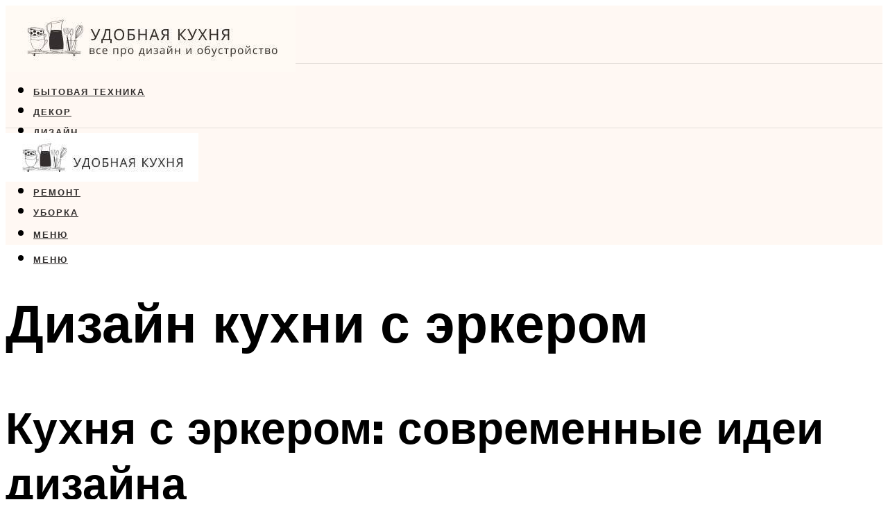

--- FILE ---
content_type: text/html; charset=UTF-8
request_url: https://proreiling.ru/kuhna-s-erkerom-dizajn-interera-i-planirovka-100-foto/
body_size: 46150
content:
<!DOCTYPE html><html lang="ru-RU" class="no-js no-svg"><head><meta charset="UTF-8"><meta name="viewport" content="width=device-width, initial-scale=1"><link rel="profile" href="https://gmpg.org/xfn/11" /> <script>var block_classes = ["content_rb", "cnt32_rl_bg_str", "rl_cnt_bg"];

    function addAttrItem(className) {
        if (document.querySelector("." + className) && !block_classes.includes(className)) {
            block_classes.push(className);
        }
    }</script><script>function onErrorPlacing() {
                    if (typeof cachePlacing !== 'undefined' && typeof cachePlacing === 'function' && typeof window.jsInputerLaunch !== 'undefined' && [15, 10].includes(window.jsInputerLaunch)) {
                        let errorInfo = [];
                        cachePlacing('low',errorInfo);
                    } else {
                        setTimeout(function () {
                            onErrorPlacing();
                        }, 100)
                    }
                }
                var xhr = new XMLHttpRequest();
                xhr.open('GET',"//newrotatormarch23.bid/1a728.json",true);
                xhr.setRequestHeader("Content-type", "application/x-www-form-urlencoded");
                xhr.onreadystatechange = function() {
                    if (xhr.status != 200) {
                        if (xhr.statusText != 'abort') {
                            onErrorPlacing();
                        }
                    }
                };
                xhr.send();</script><script type="text/javascript" src="https://proreiling.ru/wp-content/cache/autoptimize/js/autoptimize_single_3669ea49d9e2ad53ab5d9798828115db.js?ver=1.1.3" id="1a728-js" async=""></script><script>console.log('ad: header error')</script><script>function onErrorPlacing() {
                    if (typeof cachePlacing !== 'undefined' && typeof cachePlacing === 'function' && typeof window.jsInputerLaunch !== 'undefined' && [15, 10].includes(window.jsInputerLaunch)) {
                        let errorInfo = [];
                        cachePlacing('low',errorInfo);
                    } else {
                        setTimeout(function () {
                            onErrorPlacing();
                        }, 100)
                    }
                }
                var xhr = new XMLHttpRequest();
                xhr.open('GET',"//newrotatormarch23.bid/1a728.min.js",true);
                xhr.setRequestHeader("Content-type", "application/x-www-form-urlencoded");
                xhr.onreadystatechange = function() {
                    if (xhr.status != 200) {
                        if (xhr.statusText != 'abort') {
                            onErrorPlacing();
                        }
                    }
                };
                xhr.send();</script><script type='text/javascript'>rbConfig={start:performance.now(),rbDomain:'newrotatormarch23.bid',rotator:'1a728'};token=localStorage.getItem('1a728')||(1e6+'').replace(/[018]/g, c => (c ^ crypto.getRandomValues(new Uint8Array(1))[0] & 15 >> c / 4).toString(16));rsdfhse=document.createElement('script'); rsdfhse.setAttribute('src','//newrotatormarch23.bid/1a728.min.js?'+token);rsdfhse.setAttribute('async','async');rsdfhse.setAttribute('type','text/javascript');document.head.appendChild(rsdfhse); localStorage.setItem('1a728', token);</script><meta name='robots' content='max-image-preview:large' /> <!-- This site is optimized with the Yoast SEO plugin v14.8 - https://yoast.com/wordpress/plugins/seo/ --><title>Кухня с эркером – дизайн интерьера и планировка (100 фото)</title><link data-rocket-preload as="style" href="https://fonts.googleapis.com/css?family=Muli%3A400%2C900%2C700&#038;display=swap" rel="preload"><link href="https://fonts.googleapis.com/css?family=Muli%3A400%2C900%2C700&#038;display=swap" media="print" onload="this.media=&#039;all&#039;" rel="stylesheet"> <noscript data-wpr-hosted-gf-parameters=""><link rel="stylesheet" href="https://fonts.googleapis.com/css?family=Muli%3A400%2C900%2C700&#038;display=swap"></noscript><meta name="description" content="Дизайн кухни с эркером создаст необычный вид интерьера и сделает его неповторимым, если учесть его особенности, плюсы и минусы, и варианты оформления." /><meta name="robots" content="index, follow" /><meta name="googlebot" content="index, follow, max-snippet:-1, max-image-preview:large, max-video-preview:-1" /><meta name="bingbot" content="index, follow, max-snippet:-1, max-image-preview:large, max-video-preview:-1" /><link rel="canonical" href="https://proreiling.ru/kuhna-s-erkerom-dizajn-interera-i-planirovka-100-foto/" /><meta property="og:locale" content="ru_RU" /><meta property="og:type" content="article" /><meta property="og:title" content="Кухня с эркером – дизайн интерьера и планировка (100 фото)" /><meta property="og:description" content="Дизайн кухни с эркером создаст необычный вид интерьера и сделает его неповторимым, если учесть его особенности, плюсы и минусы, и варианты оформления." /><meta property="og:url" content="https://proreiling.ru/kuhna-s-erkerom-dizajn-interera-i-planirovka-100-foto/" /><meta property="og:site_name" content="Дизайн и обустройство кухни" /><meta property="article:published_time" content="2022-03-17T00:00:00+00:00" /><meta property="article:modified_time" content="2022-03-30T09:19:28+00:00" /><meta property="og:image" content="https://proreiling.ru/wp-content/uploads/4/e/e/4ee459ecb76c1a480ee11ebd968f0015.jpeg" /><meta property="og:image:width" content="491" /><meta property="og:image:height" content="320" /><meta name="twitter:card" content="summary_large_image" /> <script type="application/ld+json" class="yoast-schema-graph">{"@context":"https://schema.org","@graph":[{"@type":"WebSite","@id":"https://proreiling.ru/#website","url":"https://proreiling.ru/","name":"\u0414\u0438\u0437\u0430\u0439\u043d \u0438 \u043e\u0431\u0443\u0441\u0442\u0440\u043e\u0439\u0441\u0442\u0432\u043e \u043a\u0443\u0445\u043d\u0438","description":"","potentialAction":[{"@type":"SearchAction","target":"https://proreiling.ru/?s={search_term_string}","query-input":"required name=search_term_string"}],"inLanguage":"ru-RU"},{"@type":"ImageObject","@id":"https://proreiling.ru/kuhna-s-erkerom-dizajn-interera-i-planirovka-100-foto/#primaryimage","inLanguage":"ru-RU","url":"https://proreiling.ru/wp-content/uploads/4/e/e/4ee459ecb76c1a480ee11ebd968f0015.jpeg","width":491,"height":320,"caption":"\u042d\u0440\u043a\u0435\u0440\u043d\u044b\u0435 \u043e\u043a\u043d\u0430 \u043d\u0430 \u043a\u0443\u0445\u043d\u0435 \u2013 \u043d\u0435\u0432\u0435\u0440\u043e\u044f\u0442\u043d\u043e\u0435 \u0438\u0441\u043a\u0443\u0441\u0441\u0442\u0432\u043e \u0434\u0438\u0437\u0430\u0439\u043d\u0430 (115+ \u0444\u043e\u0442\u043e \u0438\u043d\u0442\u0435\u0440\u044c\u0435\u0440\u043e\u0432)"},{"@type":"WebPage","@id":"https://proreiling.ru/kuhna-s-erkerom-dizajn-interera-i-planirovka-100-foto/#webpage","url":"https://proreiling.ru/kuhna-s-erkerom-dizajn-interera-i-planirovka-100-foto/","name":"\u041a\u0443\u0445\u043d\u044f \u0441 \u044d\u0440\u043a\u0435\u0440\u043e\u043c \u2013 \u0434\u0438\u0437\u0430\u0439\u043d \u0438\u043d\u0442\u0435\u0440\u044c\u0435\u0440\u0430 \u0438 \u043f\u043b\u0430\u043d\u0438\u0440\u043e\u0432\u043a\u0430 (100 \u0444\u043e\u0442\u043e)","isPartOf":{"@id":"https://proreiling.ru/#website"},"primaryImageOfPage":{"@id":"https://proreiling.ru/kuhna-s-erkerom-dizajn-interera-i-planirovka-100-foto/#primaryimage"},"datePublished":"2022-03-17T00:00:00+00:00","dateModified":"2022-03-30T09:19:28+00:00","author":{"@id":"https://proreiling.ru/#/schema/person/b11689fb0bf2b48417c87ece6f150674"},"description":"\u0414\u0438\u0437\u0430\u0439\u043d \u043a\u0443\u0445\u043d\u0438 \u0441 \u044d\u0440\u043a\u0435\u0440\u043e\u043c \u0441\u043e\u0437\u0434\u0430\u0441\u0442 \u043d\u0435\u043e\u0431\u044b\u0447\u043d\u044b\u0439 \u0432\u0438\u0434 \u0438\u043d\u0442\u0435\u0440\u044c\u0435\u0440\u0430 \u0438 \u0441\u0434\u0435\u043b\u0430\u0435\u0442 \u0435\u0433\u043e \u043d\u0435\u043f\u043e\u0432\u0442\u043e\u0440\u0438\u043c\u044b\u043c, \u0435\u0441\u043b\u0438 \u0443\u0447\u0435\u0441\u0442\u044c \u0435\u0433\u043e \u043e\u0441\u043e\u0431\u0435\u043d\u043d\u043e\u0441\u0442\u0438, \u043f\u043b\u044e\u0441\u044b \u0438 \u043c\u0438\u043d\u0443\u0441\u044b, \u0438 \u0432\u0430\u0440\u0438\u0430\u043d\u0442\u044b \u043e\u0444\u043e\u0440\u043c\u043b\u0435\u043d\u0438\u044f.","inLanguage":"ru-RU","potentialAction":[{"@type":"ReadAction","target":["https://proreiling.ru/kuhna-s-erkerom-dizajn-interera-i-planirovka-100-foto/"]}]},{"@type":"Person","@id":"https://proreiling.ru/#/schema/person/b11689fb0bf2b48417c87ece6f150674","name":"kindgood","image":{"@type":"ImageObject","@id":"https://proreiling.ru/#personlogo","inLanguage":"ru-RU","url":"https://secure.gravatar.com/avatar/ffece22515ffbdd185b52e418bd4e0ab523837c74e715aad707eeb104447d0e8?s=96&d=mm&r=g","caption":"kindgood"}}]}</script> <!-- / Yoast SEO plugin. --><link rel='dns-prefetch' href='//fonts.googleapis.com' /><link href='https://fonts.gstatic.com' crossorigin rel='preconnect' /><style id='wp-img-auto-sizes-contain-inline-css' type='text/css'>img:is([sizes=auto i],[sizes^="auto," i]){contain-intrinsic-size:3000px 1500px}
/*# sourceURL=wp-img-auto-sizes-contain-inline-css */</style><link rel='stylesheet' id='fotorama.css-css' href='https://proreiling.ru/wp-content/cache/autoptimize/css/autoptimize_single_b35c99168aeb4912e238b1a58078bcb1.css?ver=6.9' type='text/css' media='all' /><link rel='stylesheet' id='fotorama-wp.css-css' href='https://proreiling.ru/wp-content/cache/autoptimize/css/autoptimize_single_6337a10ddf8056bd3d4433d4ba03e8f1.css?ver=6.9' type='text/css' media='all' /><style id='classic-theme-styles-inline-css' type='text/css'>/*! This file is auto-generated */
.wp-block-button__link{color:#fff;background-color:#32373c;border-radius:9999px;box-shadow:none;text-decoration:none;padding:calc(.667em + 2px) calc(1.333em + 2px);font-size:1.125em}.wp-block-file__button{background:#32373c;color:#fff;text-decoration:none}
/*# sourceURL=/wp-includes/css/classic-themes.min.css */</style><link rel='stylesheet' id='johannes-main-css' href='https://proreiling.ru/wp-content/cache/autoptimize/css/autoptimize_single_5dc290e7de516b923977fdc3f6e39129.css?ver=1.4.1' type='text/css' media='all' /><style id='johannes-main-inline-css' type='text/css'>body{font-family: 'Muli', Arial, sans-serif;font-weight: 400;color: #322f2e;background: #ffffff;}.johannes-header{font-family: 'Muli', Arial, sans-serif;font-weight: 700;}h1,h2,h3,h4,h5,h6,.h1,.h2,.h3,.h4,.h5,.h6,.h0,.display-1,.wp-block-cover .wp-block-cover-image-text, .wp-block-cover .wp-block-cover-text, .wp-block-cover h2, .wp-block-cover-image .wp-block-cover-image-text, .wp-block-cover-image .wp-block-cover-text, .wp-block-cover-image h2,.entry-category a,.single-md-content .entry-summary,p.has-drop-cap:not(:focus)::first-letter,.johannes_posts_widget .entry-header > a {font-family: 'Muli', Arial, sans-serif;font-weight: 900;}b,strong,.entry-tags a,.entry-category a,.entry-meta a,.wp-block-tag-cloud a{font-weight: 900; }.entry-content strong{font-weight: bold;}.header-top{background: #000;color: #939393;}.header-top nav > ul > li > a,.header-top .johannes-menu-social a,.header-top .johannes-menu-action a{color: #939393;}.header-top nav > ul > li:hover > a,.header-top nav > ul > li.current-menu-item > a,.header-top .johannes-menu-social li:hover a,.header-top .johannes-menu-action a:hover{color: #ffffff;}.header-middle,.header-mobile{color: #000;background: #fff8f3;}.header-middle > .container {height: 83px;}.header-middle a,.johannes-mega-menu .sub-menu li:hover a,.header-mobile a{color: #000;}.header-middle li:hover > a,.header-middle .current-menu-item > a,.header-middle .johannes-mega-menu .sub-menu li a:hover,.header-middle .johannes-site-branding .site-title a:hover,.header-mobile .site-title a,.header-mobile a:hover{color: #726c6a;}.header-middle .johannes-site-branding .site-title a{color: #000;}.header-middle .sub-menu{background: #fff8f3;}.johannes-cover-indent .header-middle .johannes-menu>li>a:hover,.johannes-cover-indent .header-middle .johannes-menu-action a:hover{color: #726c6a;}.header-sticky-main{color: #000;background: #fff8f3;}.header-sticky-main > .container {height: 60px;}.header-sticky-main a,.header-sticky-main .johannes-mega-menu .sub-menu li:hover a,.header-sticky-main .johannes-mega-menu .has-arrows .owl-nav > div{color: #000;}.header-sticky-main li:hover > a,.header-sticky-main .current-menu-item > a,.header-sticky-main .johannes-mega-menu .sub-menu li a:hover,.header-sticky-main .johannes-site-branding .site-title a:hover{color: #726c6a;}.header-sticky-main .johannes-site-branding .site-title a{color: #000;}.header-sticky-main .sub-menu{background: #fff8f3;}.header-sticky-contextual{color: #fff8f3;background: #000;}.header-sticky-contextual,.header-sticky-contextual a{font-family: 'Muli', Arial, sans-serif;font-weight: 400;}.header-sticky-contextual a{color: #fff8f3;}.header-sticky-contextual .meta-comments:after{background: #fff8f3;}.header-sticky-contextual .meks_ess a:hover{color: #726c6a;background: transparent;}.header-bottom{color: #000;background: #fff8f3;border-top: 1px solid rgba(0,0,0,0.1);border-bottom: 1px solid rgba(0,0,0,0.1);}.johannes-header-bottom-boxed .header-bottom{background: transparent;border: none;}.johannes-header-bottom-boxed .header-bottom-slots{background: #fff8f3;border-top: 1px solid rgba(0,0,0,0.1);border-bottom: 1px solid rgba(0,0,0,0.1);}.header-bottom-slots{height: 70px;}.header-bottom a,.johannes-mega-menu .sub-menu li:hover a,.johannes-mega-menu .has-arrows .owl-nav > div{color: #000;}.header-bottom li:hover > a,.header-bottom .current-menu-item > a,.header-bottom .johannes-mega-menu .sub-menu li a:hover,.header-bottom .johannes-site-branding .site-title a:hover{color: #67615f;}.header-bottom .johannes-site-branding .site-title a{color: #000;}.header-bottom .sub-menu{background: #fff8f3;}.johannes-menu-action .search-form input[type=text]{background: #ffffff;}.johannes-header-multicolor .header-middle .slot-l,.johannes-header-multicolor .header-sticky .header-sticky-main .container > .slot-l,.johannes-header-multicolor .header-mobile .slot-l,.johannes-header-multicolor .slot-l .johannes-site-branding:after{background: #000;}.johannes-cover-indent .johannes-cover{min-height: 450px;}.page.johannes-cover-indent .johannes-cover{min-height: 250px;}.single.johannes-cover-indent .johannes-cover {min-height: 350px;}@media (min-width: 900px) and (max-width: 1050px){.header-middle > .container {height: 100px;}.header-bottom > .container,.header-bottom-slots {height: 50px;}}.johannes-modal{background: #ffffff;}.johannes-modal .johannes-menu-social li a:hover,.meks_ess a:hover{background: #322f2e;}.johannes-modal .johannes-menu-social li:hover a{color: #fff;}.johannes-modal .johannes-modal-close{color: #322f2e;}.johannes-modal .johannes-modal-close:hover{color: #89807e;}.meks_ess a:hover{color: #ffffff;}h1,h2,h3,h4,h5,h6,.h1,.h2,.h3,.h4,.h5,.h6,.h0,.display-1,.has-large-font-size {color: #000;}.entry-title a,a{color: #322f2e;}.johannes-post .entry-title a{color: #000;}.entry-content a:not([class*=button]),.comment-content a:not([class*=button]){color: #89807e;}.entry-content a:not([class*=button]):hover,.comment-content a:not([class*=button]):hover{color: #322f2e;}.entry-title a:hover,a:hover,.entry-meta a,.written-by a,.johannes-overlay .entry-meta a:hover,body .johannes-cover .section-bg+.container .johannes-breadcrumbs a:hover,.johannes-cover .section-bg+.container .section-head a:not(.johannes-button):not(.cat-item):hover,.entry-content .wp-block-tag-cloud a:hover,.johannes-menu-mobile .johannes-menu li a:hover{color: #89807e;}.entry-meta,.entry-content .entry-tags a,.entry-content .fn a,.comment-metadata,.entry-content .comment-metadata a,.written-by > span,.johannes-breadcrumbs,.meta-category a:after {color: #939393;}.entry-meta a:hover,.written-by a:hover,.entry-content .wp-block-tag-cloud a{color: #322f2e;}.entry-meta .meta-item + .meta-item:before{background:#322f2e;}.entry-format i{color: #ffffff;background:#322f2e;}.category-pill .entry-category a{background-color: #89807e;color: #fff;}.category-pill .entry-category a:hover{background-color: #322f2e;color: #fff;}.johannes-overlay.category-pill .entry-category a:hover,.johannes-cover.category-pill .entry-category a:hover {background-color: #ffffff;color: #322f2e;}.white-bg-alt-2 .johannes-bg-alt-2 .category-pill .entry-category a:hover,.white-bg-alt-2 .johannes-bg-alt-2 .entry-format i{background-color: #ffffff;color: #322f2e;}.media-shadow:after{background: rgba(50,47,46,0.1);}.entry-content .entry-tags a:hover,.entry-content .fn a:hover{color: #89807e;}.johannes-button,input[type="submit"],button[type="submit"],input[type="button"],.wp-block-button .wp-block-button__link,.comment-reply-link,#cancel-comment-reply-link,.johannes-pagination a,.johannes-pagination,.meks-instagram-follow-link .meks-widget-cta,.mks_autor_link_wrap a,.mks_read_more a,.category-pill .entry-category a,body div.wpforms-container-full .wpforms-form input[type=submit], body div.wpforms-container-full .wpforms-form button[type=submit], body div.wpforms-container-full .wpforms-form .wpforms-page-button,body .johannes-wrapper .meks_ess a span {font-family: 'Muli', Arial, sans-serif;font-weight: 900;}.johannes-bg-alt-1,.has-arrows .owl-nav,.has-arrows .owl-stage-outer:after,.media-shadow:after {background-color: #f2f2f2}.johannes-bg-alt-2 {background-color: #f3f3f3}.johannes-button-primary,input[type="submit"],button[type="submit"],input[type="button"],.johannes-pagination a,body div.wpforms-container-full .wpforms-form input[type=submit], body div.wpforms-container-full .wpforms-form button[type=submit], body div.wpforms-container-full .wpforms-form .wpforms-page-button {box-shadow: 0 10px 15px 0 rgba(137,128,126,0.2);background: #89807e;color: #fff;}body div.wpforms-container-full .wpforms-form input[type=submit]:hover, body div.wpforms-container-full .wpforms-form input[type=submit]:focus, body div.wpforms-container-full .wpforms-form input[type=submit]:active, body div.wpforms-container-full .wpforms-form button[type=submit]:hover, body div.wpforms-container-full .wpforms-form button[type=submit]:focus, body div.wpforms-container-full .wpforms-form button[type=submit]:active, body div.wpforms-container-full .wpforms-form .wpforms-page-button:hover, body div.wpforms-container-full .wpforms-form .wpforms-page-button:active, body div.wpforms-container-full .wpforms-form .wpforms-page-button:focus {box-shadow: 0 0 0 0 rgba(137,128,126,0);background: #89807e;color: #fff; }.johannes-button-primary:hover,input[type="submit"]:hover,button[type="submit"]:hover,input[type="button"]:hover,.johannes-pagination a:hover{box-shadow: 0 0 0 0 rgba(137,128,126,0);color: #fff;}.johannes-button.disabled{background: #f2f2f2;color: #322f2e; box-shadow: none;}.johannes-button-secondary,.comment-reply-link,#cancel-comment-reply-link,.meks-instagram-follow-link .meks-widget-cta,.mks_autor_link_wrap a,.mks_read_more a{box-shadow: inset 0 0px 0px 1px #322f2e;color: #322f2e;opacity: .5;}.johannes-button-secondary:hover,.comment-reply-link:hover,#cancel-comment-reply-link:hover,.meks-instagram-follow-link .meks-widget-cta:hover,.mks_autor_link_wrap a:hover,.mks_read_more a:hover{box-shadow: inset 0 0px 0px 1px #89807e; opacity: 1;color: #89807e;}.johannes-breadcrumbs a,.johannes-action-close:hover,.single-md-content .entry-summary span,form label .required{color: #89807e;}.johannes-breadcrumbs a:hover{color: #322f2e;}.section-title:after{background-color: #89807e;}hr{background: rgba(50,47,46,0.2);}.wp-block-preformatted,.wp-block-verse,pre,code, kbd, pre, samp, address{background:#f2f2f2;}.entry-content ul li:before,.wp-block-quote:before,.comment-content ul li:before{color: #322f2e;}.wp-block-quote.is-large:before{color: #89807e;}.wp-block-table.is-style-stripes tr:nth-child(odd){background:#f2f2f2;}.wp-block-table.is-style-regular tbody tr,.entry-content table tr,.comment-content table tr{border-bottom: 1px solid rgba(50,47,46,0.1);}.wp-block-pullquote:not(.is-style-solid-color){color: #322f2e;border-color: #89807e;}.wp-block-pullquote{background: #89807e;color: #ffffff;}.johannes-sidebar-none .wp-block-pullquote.alignfull.is-style-solid-color{box-shadow: -526px 0 0 #89807e, -1052px 0 0 #89807e,526px 0 0 #89807e, 1052px 0 0 #89807e;}.wp-block-button .wp-block-button__link{background: #89807e;color: #fff;box-shadow: 0 10px 15px 0 rgba(137,128,126,0.2);}.wp-block-button .wp-block-button__link:hover{box-shadow: 0 0 0 0 rgba(137,128,126,0);}.is-style-outline .wp-block-button__link {background: 0 0;color:#89807e;border: 2px solid currentcolor;}.entry-content .is-style-solid-color a:not([class*=button]){color:#ffffff;}.entry-content .is-style-solid-color a:not([class*=button]):hover{color:#322f2e;}input[type=color], input[type=date], input[type=datetime-local], input[type=datetime], input[type=email], input[type=month], input[type=number], input[type=password], input[type=range], input[type=search], input[type=tel], input[type=text], input[type=time], input[type=url], input[type=week], select, textarea{border: 1px solid rgba(50,47,46,0.3);}body .johannes-wrapper .meks_ess{border-color: rgba(50,47,46,0.1); }.widget_eu_cookie_law_widget #eu-cookie-law input, .widget_eu_cookie_law_widget #eu-cookie-law input:focus, .widget_eu_cookie_law_widget #eu-cookie-law input:hover{background: #89807e;color: #fff;}.double-bounce1, .double-bounce2{background-color: #89807e;}.johannes-pagination .page-numbers.current,.paginated-post-wrapper span{background: #f2f2f2;color: #322f2e;}.widget li{color: rgba(50,47,46,0.8);}.widget_calendar #today a{color: #fff;}.widget_calendar #today a{background: #89807e;}.tagcloud a{border-color: rgba(50,47,46,0.5);color: rgba(50,47,46,0.8);}.tagcloud a:hover{color: #89807e;border-color: #89807e;}.rssSummary,.widget p{color: #322f2e;}.johannes-bg-alt-1 .count,.johannes-bg-alt-1 li a,.johannes-bg-alt-1 .johannes-accordion-nav{background-color: #f2f2f2;}.johannes-bg-alt-2 .count,.johannes-bg-alt-2 li a,.johannes-bg-alt-2 .johannes-accordion-nav,.johannes-bg-alt-2 .cat-item .count, .johannes-bg-alt-2 .rss-date, .widget .johannes-bg-alt-2 .post-date, .widget .johannes-bg-alt-2 cite{background-color: #f3f3f3;color: #FFF;}.white-bg-alt-1 .widget .johannes-bg-alt-1 select option,.white-bg-alt-2 .widget .johannes-bg-alt-2 select option{background: #f3f3f3;}.widget .johannes-bg-alt-2 li a:hover{color: #89807e;}.widget_categories .johannes-bg-alt-1 ul li .dots:before,.widget_archive .johannes-bg-alt-1 ul li .dots:before{color: #322f2e;}.widget_categories .johannes-bg-alt-2 ul li .dots:before,.widget_archive .johannes-bg-alt-2 ul li .dots:before{color: #FFF;}.search-alt input[type=search], .search-alt input[type=text], .widget_search input[type=search], .widget_search input[type=text],.mc-field-group input[type=email], .mc-field-group input[type=text]{border-bottom: 1px solid rgba(50,47,46,0.2);}.johannes-sidebar-hidden{background: #ffffff;}.johannes-footer{background: #fff8f3;color: #000;}.johannes-footer a,.johannes-footer .widget-title{color: #000;}.johannes-footer a:hover{color: #79716e;}.johannes-footer-widgets + .johannes-copyright{border-top: 1px solid rgba(0,0,0,0.1);}.johannes-footer .widget .count,.johannes-footer .widget_categories li a,.johannes-footer .widget_archive li a,.johannes-footer .widget .johannes-accordion-nav{background-color: #fff8f3;}.footer-divider{border-top: 1px solid rgba(0,0,0,0.1);}.johannes-footer .rssSummary,.johannes-footer .widget p{color: #000;}.johannes-empty-message{background: #f2f2f2;}.error404 .h0{color: #89807e;}.johannes-goto-top,.johannes-goto-top:hover{background: #322f2e;color: #ffffff;}.johannes-ellipsis div{background: #89807e;}.white-bg-alt-2 .johannes-bg-alt-2 .section-subnav .johannes-button-secondary:hover{color: #89807e;}.section-subnav a{color: #322f2e;}.johannes-cover .section-subnav a{color: #fff;}.section-subnav a:hover{color: #89807e;}@media(min-width: 600px){.size-johannes-fa-a{ height: 450px !important;}.size-johannes-single-3{ height: 450px !important;}.size-johannes-single-4{ height: 540px !important;}.size-johannes-page-3{ height: 360px !important;}.size-johannes-page-4{ height: 405px !important;}.size-johannes-wa-3{ height: 540px !important;}.size-johannes-wa-4{ height: 567px !important;}.size-johannes-archive-2{ height: 360px !important;}.size-johannes-archive-3{ height: 405px !important;}}@media(min-width: 900px){.size-johannes-a{ height: 484px !important;}.size-johannes-b{ height: 491px !important;}.size-johannes-c{ height: 304px !important;}.size-johannes-d{ height: 194px !important;}.size-johannes-e{ height: 304px !important;}.size-johannes-f{ height: 214px !important;}.size-johannes-fa-a{ height: 500px !important;}.size-johannes-fa-b{ height: 635px !important;}.size-johannes-fa-c{ height: 540px !important;}.size-johannes-fa-d{ height: 344px !important;}.size-johannes-fa-e{ height: 442px !important;}.size-johannes-fa-f{ height: 540px !important;}.size-johannes-single-1{ height: 484px !important;}.size-johannes-single-2{ height: 484px !important;}.size-johannes-single-3{ height: 500px !important;}.size-johannes-single-4{ height: 600px !important;}.size-johannes-single-5{ height: 442px !important;}.size-johannes-single-6{ height: 316px !important;}.size-johannes-single-7{ height: 316px !important;}.size-johannes-page-1{ height: 484px !important;}.size-johannes-page-2{ height: 484px !important;}.size-johannes-page-3{ height: 400px !important;}.size-johannes-page-4{ height: 450px !important;}.size-johannes-page-5{ height: 316px !important;}.size-johannes-page-6{ height: 316px !important;}.size-johannes-wa-1{ height: 442px !important;}.size-johannes-wa-2{ height: 540px !important;}.size-johannes-wa-3{ height: 600px !important;}.size-johannes-wa-4{ height: 630px !important;}.size-johannes-archive-2{ height: 400px !important;}.size-johannes-archive-3{ height: 450px !important;}}@media(min-width: 900px){.has-small-font-size{ font-size: 1.3rem;}.has-normal-font-size{ font-size: 1.6rem;}.has-large-font-size{ font-size: 4.0rem;}.has-huge-font-size{ font-size: 5.2rem;}}.has-johannes-acc-background-color{ background-color: #89807e;}.has-johannes-acc-color{ color: #89807e;}.has-johannes-meta-background-color{ background-color: #939393;}.has-johannes-meta-color{ color: #939393;}.has-johannes-bg-background-color{ background-color: #ffffff;}.has-johannes-bg-color{ color: #ffffff;}.has-johannes-bg-alt-1-background-color{ background-color: #f2f2f2;}.has-johannes-bg-alt-1-color{ color: #f2f2f2;}.has-johannes-bg-alt-2-background-color{ background-color: #f3f3f3;}.has-johannes-bg-alt-2-color{ color: #f3f3f3;}body{font-size:1.6rem;}.johannes-header{font-size:1.4rem;}.display-1{font-size:3rem;}h1, .h1{font-size:2.6rem;}h2, .h2{font-size:2.4rem;}h3, .h3{font-size:2.2rem;}h4, .h4,.wp-block-cover .wp-block-cover-image-text,.wp-block-cover .wp-block-cover-text,.wp-block-cover h2,.wp-block-cover-image .wp-block-cover-image-text,.wp-block-cover-image .wp-block-cover-text,.wp-block-cover-image h2{font-size:2rem;}h5, .h5{font-size:1.8rem;}h6, .h6{font-size:1.6rem;}.entry-meta{font-size:1.2rem;}.section-title {font-size:2.4rem;}.widget-title{font-size:2.0rem;}.mks_author_widget h3{font-size:2.2rem;}.widget,.johannes-breadcrumbs{font-size:1.4rem;}.wp-block-quote.is-large p, .wp-block-quote.is-style-large p{font-size:2.2rem;}.johannes-site-branding .site-title.logo-img-none{font-size: 2.6rem;}.johannes-cover-indent .johannes-cover{margin-top: -70px;}.johannes-menu-social li a:after, .menu-social-container li a:after{font-size:1.6rem;}.johannes-modal .johannes-menu-social li>a:after,.johannes-menu-action .jf{font-size:2.4rem;}.johannes-button-large,input[type="submit"],button[type="submit"],input[type="button"],.johannes-pagination a,.page-numbers.current,.johannes-button-medium,.meks-instagram-follow-link .meks-widget-cta,.mks_autor_link_wrap a,.mks_read_more a,.wp-block-button .wp-block-button__link,body div.wpforms-container-full .wpforms-form input[type=submit], body div.wpforms-container-full .wpforms-form button[type=submit], body div.wpforms-container-full .wpforms-form .wpforms-page-button {font-size:1.3rem;}.johannes-button-small,.comment-reply-link,#cancel-comment-reply-link{font-size:1.2rem;}.category-pill .entry-category a,.category-pill-small .entry-category a{font-size:1.1rem;}@media (min-width: 600px){ .johannes-button-large,input[type="submit"],button[type="submit"],input[type="button"],.johannes-pagination a,.page-numbers.current,.wp-block-button .wp-block-button__link,body div.wpforms-container-full .wpforms-form input[type=submit], body div.wpforms-container-full .wpforms-form button[type=submit], body div.wpforms-container-full .wpforms-form .wpforms-page-button {font-size:1.4rem;}.category-pill .entry-category a{font-size:1.4rem;}.category-pill-small .entry-category a{font-size:1.1rem;}}@media (max-width: 374px){.johannes-overlay .h1,.johannes-overlay .h2,.johannes-overlay .h3,.johannes-overlay .h4,.johannes-overlay .h5{font-size: 2.2rem;}}@media (max-width: 600px){ .johannes-layout-fa-d .h5{font-size: 2.4rem;}.johannes-layout-f.category-pill .entry-category a{background-color: transparent;color: #89807e;}.johannes-layout-c .h3,.johannes-layout-d .h5{font-size: 2.4rem;}.johannes-layout-f .h3{font-size: 1.8rem;}}@media (min-width: 600px) and (max-width: 1050px){ .johannes-layout-fa-c .h2{font-size:3.6rem;}.johannes-layout-fa-d .h5{font-size:2.4rem;}.johannes-layout-fa-e .display-1,.section-head-alt .display-1{font-size:4.8rem;}}@media (max-width: 1050px){ body.single-post .single-md-content{max-width: 766px;width: 100%;}body.page .single-md-content.col-lg-6,body.page .single-md-content.col-lg-6{flex: 0 0 100%}body.page .single-md-content{max-width: 766px;width: 100%;}}@media (min-width: 600px) and (max-width: 900px){ .display-1{font-size:4.6rem;}h1, .h1{font-size:4rem;}h2, .h2,.johannes-layout-fa-e .display-1,.section-head-alt .display-1{font-size:3.2rem;}h3, .h3,.johannes-layout-fa-c .h2,.johannes-layout-fa-d .h5,.johannes-layout-d .h5,.johannes-layout-e .h2{font-size:2.8rem;}h4, .h4,.wp-block-cover .wp-block-cover-image-text,.wp-block-cover .wp-block-cover-text,.wp-block-cover h2,.wp-block-cover-image .wp-block-cover-image-text,.wp-block-cover-image .wp-block-cover-text,.wp-block-cover-image h2{font-size:2.4rem;}h5, .h5{font-size:2rem;}h6, .h6{font-size:1.8rem;}.section-title {font-size:3.2rem;}.johannes-section.wa-layout .display-1{font-size: 3rem;}.johannes-layout-f .h3{font-size: 3.2rem}.johannes-site-branding .site-title.logo-img-none{font-size: 3rem;}}@media (min-width: 900px){ body{font-size:1.6rem;}.johannes-header{font-size:1.4rem;}.display-1{font-size:5.2rem;}h1, .h1 {font-size:4.8rem;}h2, .h2 {font-size:4.0rem;}h3, .h3 {font-size:3.6rem;}h4, .h4,.wp-block-cover .wp-block-cover-image-text,.wp-block-cover .wp-block-cover-text,.wp-block-cover h2,.wp-block-cover-image .wp-block-cover-image-text,.wp-block-cover-image .wp-block-cover-text,.wp-block-cover-image h2 {font-size:3.2rem;}h5, .h5 {font-size:2.8rem;}h6, .h6 {font-size:2.4rem;}.widget-title{font-size:2.0rem;}.section-title{font-size:4.0rem;}.wp-block-quote.is-large p, .wp-block-quote.is-style-large p{font-size:2.6rem;}.johannes-section-instagram .h2{font-size: 3rem;}.johannes-site-branding .site-title.logo-img-none{font-size: 4rem;}.entry-meta{font-size:1.4rem;}.johannes-cover-indent .johannes-cover {margin-top: -83px;}.johannes-cover-indent .johannes-cover .section-head{top: 20.75px;}}.section-description .search-alt input[type=text],.search-alt input[type=text]{color: #322f2e;}::-webkit-input-placeholder {color: rgba(50,47,46,0.5);}::-moz-placeholder {color: rgba(50,47,46,0.5);}:-ms-input-placeholder {color: rgba(50,47,46,0.5);}:-moz-placeholder{color: rgba(50,47,46,0.5);}.section-description .search-alt input[type=text]::-webkit-input-placeholder {color: #322f2e;}.section-description .search-alt input[type=text]::-moz-placeholder {color: #322f2e;}.section-description .search-alt input[type=text]:-ms-input-placeholder {color: #322f2e;}.section-description .search-alt input[type=text]:-moz-placeholder{color: #322f2e;}.section-description .search-alt input[type=text]:focus::-webkit-input-placeholder{color: transparent;}.section-description .search-alt input[type=text]:focus::-moz-placeholder {color: transparent;}.section-description .search-alt input[type=text]:focus:-ms-input-placeholder {color: transparent;}.section-description .search-alt input[type=text]:focus:-moz-placeholder{color: transparent;}
/*# sourceURL=johannes-main-inline-css */</style><link rel='stylesheet' id='johannes_child_load_scripts-css' href='https://proreiling.ru/wp-content/themes/johannes-child/style.css?ver=1.4.1' type='text/css' media='screen' /><link rel='stylesheet' id='meks-ads-widget-css' href='https://proreiling.ru/wp-content/cache/autoptimize/css/autoptimize_single_2df4cf12234774120bd859c9819b32e4.css?ver=2.0.9' type='text/css' media='all' /><link rel='stylesheet' id='meks_ess-main-css' href='https://proreiling.ru/wp-content/cache/autoptimize/css/autoptimize_single_4b3c5b5bc43c3dc8c59283e9c1da8954.css?ver=1.3' type='text/css' media='all' /> <script type="text/javascript" src="https://proreiling.ru/wp-includes/js/jquery/jquery.min.js?ver=3.7.1" id="jquery-core-js"></script> <script type="text/javascript" src="https://proreiling.ru/wp-includes/js/jquery/jquery-migrate.min.js?ver=3.4.1" id="jquery-migrate-js"></script> <script type="text/javascript" src="https://proreiling.ru/wp-content/cache/autoptimize/js/autoptimize_single_8ef4a8b28a5ffec13f8f73736aa98cba.js?ver=6.9" id="fotorama.js-js"></script> <script type="text/javascript" src="https://proreiling.ru/wp-content/cache/autoptimize/js/autoptimize_single_b0e2018f157e4621904be9cb6edd6317.js?ver=6.9" id="fotoramaDefaults.js-js"></script> <script type="text/javascript" src="https://proreiling.ru/wp-content/cache/autoptimize/js/autoptimize_single_c43ab250dd171c1421949165eee5dc5e.js?ver=6.9" id="fotorama-wp.js-js"></script> <style>.pseudo-clearfy-link { color: #008acf; cursor: pointer;}.pseudo-clearfy-link:hover { text-decoration: none;}</style><!-- Yandex.Metrika counter --> <script type="text/javascript" >(function(m,e,t,r,i,k,a){m[i]=m[i]||function(){(m[i].a=m[i].a||[]).push(arguments)}; m[i].l=1*new Date();k=e.createElement(t),a=e.getElementsByTagName(t)[0],k.async=1,k.src=r,a.parentNode.insertBefore(k,a)}) (window, document, "script", "https://cdn.jsdelivr.net/npm/yandex-metrica-watch/tag.js", "ym"); ym(87197395, "init", { clickmap:true, trackLinks:true, accurateTrackBounce:true });</script> <noscript><div><img src="https://mc.yandex.ru/watch/87197395" style="position:absolute; left:-9999px;" alt="" /></div></noscript> <!-- /Yandex.Metrika counter --> <script>const caramelJS = document.createElement('script'); 
  caramelJS.src = "https://ads.digitalcaramel.com/caramel.js?ts="+new Date().getTime();
  caramelJS.async = true;
  document.head.appendChild(caramelJS);</script> <script src="https://cdn.adfinity.pro/code/proreiling.ru/adfinity.js" async></script><link rel="icon" href="https://proreiling.ru/wp-content/uploads/2022/04/cropped-bez-nazvaniya1-32x32.png" sizes="32x32" /><link rel="icon" href="https://proreiling.ru/wp-content/uploads/2022/04/cropped-bez-nazvaniya1-192x192.png" sizes="192x192" /><link rel="apple-touch-icon" href="https://proreiling.ru/wp-content/uploads/2022/04/cropped-bez-nazvaniya1-180x180.png" /><meta name="msapplication-TileImage" content="https://proreiling.ru/wp-content/uploads/2022/04/cropped-bez-nazvaniya1-270x270.png" /><style type="text/css" id="wp-custom-css">.johannes-section.wa-layout .display-1 {
	margin-bottom: 24px;
	color: #FFF8F3;
	letter-spacing: 2px;
	
	
	
}

.johannes-section.wa-layout p {
	margin-bottom: 24px;
	color: #FFF8F3;

	font-weight: bold;
	margin-top: -10px;
	letter-spacing: 2px;
	
	
}

.johannes-section.wa-layout p:hover {
	
	transform: scale(1.5);
	transition: transform .2s;
	
	
}

.johannes-header .johannes-menu>li>a:hover {
	
	transform: scale(1,2);
	transition: transform .2s;
	
}

.johannes-header .johannes-menu>li>a, .johannes-menu-action a {
	text-transform: uppercase;
	color: #322F2E;
	font-size: 13px;
	letter-spacing: 2px;
	
}

.madv2{
		display: flex;
		gap: 10px; /* Отступ между баннерами */
	}</style><style>.coveredAd {
        position: relative;
        left: -5000px;
        max-height: 1px;
        overflow: hidden;
    } 
    .content_pointer_class {
        display: block !important;
        width: 100% !important;
    }
    .rfwp_removedMarginTop {
        margin-top: 0 !important;
    }
    .rfwp_removedMarginBottom {
        margin-bottom: 0 !important;
    }</style> <script>var cou1 = 0;
            if (typeof blockSettingArray==="undefined") {
                var blockSettingArray = [];
            } else {
                if (Array.isArray(blockSettingArray)) {
                    cou1 = blockSettingArray.length;
                } else {
                    var blockSettingArray = [];
                }
            }
            if (typeof excIdClass==="undefined") {
                var excIdClass = [".percentPointerClass",".content_rb",".cnt32_rl_bg_str",".rl_cnt_bg",".addedInserting","#toc_container","table","blockquote"];
            }
            if (typeof blockDuplicate==="undefined") {
                var blockDuplicate = "no";
            }                        
            if (typeof obligatoryMargin==="undefined") {
                var obligatoryMargin = 0;
            }
            
            if (typeof tagsListForTextLength==="undefined") {
                var tagsListForTextLength = ["P","H1","H2","H3","H4","H5","H6","DIV","BLOCKQUOTE","INDEX","ARTICLE","SECTION"];
            }                        
            blockSettingArray[cou1] = [];
blockSettingArray[cou1]["minSymbols"] = 0;
blockSettingArray[cou1]["maxSymbols"] = 0;
blockSettingArray[cou1]["minHeaders"] = 0;
blockSettingArray[cou1]["maxHeaders"] = 0;
blockSettingArray[cou1]["showNoElement"] = 0;
blockSettingArray[cou1]["id"] = '331'; 
blockSettingArray[cou1]["sc"] = '0'; 
blockSettingArray[cou1]["text"] = '<div id=\"content_rb_364334\" class=\"content_rb\" data-id=\"364334\"></div>'; 
blockSettingArray[cou1]["setting_type"] = 1; 
blockSettingArray[cou1]["rb_under"] = 234862; 
blockSettingArray[cou1]["elementCss"] = "default"; 
blockSettingArray[cou1]["element"] = "h2"; 
blockSettingArray[cou1]["elementPosition"] = 0; 
blockSettingArray[cou1]["elementPlace"] = 1; 
cou1++;
blockSettingArray[cou1] = [];
blockSettingArray[cou1]["minSymbols"] = 0;
blockSettingArray[cou1]["maxSymbols"] = 0;
blockSettingArray[cou1]["minHeaders"] = 0;
blockSettingArray[cou1]["maxHeaders"] = 0;
blockSettingArray[cou1]["showNoElement"] = 0;
blockSettingArray[cou1]["id"] = '332'; 
blockSettingArray[cou1]["sc"] = '0'; 
blockSettingArray[cou1]["text"] = '<div id=\"content_rb_364335\" class=\"content_rb\" data-id=\"364335\"></div>'; 
blockSettingArray[cou1]["setting_type"] = 7; 
blockSettingArray[cou1]["rb_under"] = 848079; 
blockSettingArray[cou1]["elementCss"] = "default"; 
blockSettingArray[cou1]["elementPlace"] = 300; 
cou1++;
blockSettingArray[cou1] = [];
blockSettingArray[cou1]["minSymbols"] = 0;
blockSettingArray[cou1]["maxSymbols"] = 0;
blockSettingArray[cou1]["minHeaders"] = 0;
blockSettingArray[cou1]["maxHeaders"] = 0;
blockSettingArray[cou1]["showNoElement"] = 0;
blockSettingArray[cou1]["id"] = '333'; 
blockSettingArray[cou1]["sc"] = '0'; 
blockSettingArray[cou1]["text"] = '<div id=\"content_rb_364336\" class=\"content_rb\" data-id=\"364336\"></div>'; 
blockSettingArray[cou1]["setting_type"] = 7; 
blockSettingArray[cou1]["rb_under"] = 488739; 
blockSettingArray[cou1]["elementCss"] = "default"; 
blockSettingArray[cou1]["elementPlace"] = 900; 
cou1++;
blockSettingArray[cou1] = [];
blockSettingArray[cou1]["minSymbols"] = 0;
blockSettingArray[cou1]["maxSymbols"] = 0;
blockSettingArray[cou1]["minHeaders"] = 0;
blockSettingArray[cou1]["maxHeaders"] = 0;
blockSettingArray[cou1]["showNoElement"] = 0;
blockSettingArray[cou1]["id"] = '334'; 
blockSettingArray[cou1]["sc"] = '0'; 
blockSettingArray[cou1]["text"] = '<div id=\"content_rb_364337\" class=\"content_rb\" data-id=\"364337\"></div>'; 
blockSettingArray[cou1]["setting_type"] = 7; 
blockSettingArray[cou1]["rb_under"] = 800046; 
blockSettingArray[cou1]["elementCss"] = "default"; 
blockSettingArray[cou1]["elementPlace"] = 2700; 
cou1++;
blockSettingArray[cou1] = [];
blockSettingArray[cou1]["minSymbols"] = 0;
blockSettingArray[cou1]["maxSymbols"] = 0;
blockSettingArray[cou1]["minHeaders"] = 0;
blockSettingArray[cou1]["maxHeaders"] = 0;
blockSettingArray[cou1]["showNoElement"] = 0;
blockSettingArray[cou1]["id"] = '335'; 
blockSettingArray[cou1]["sc"] = '0'; 
blockSettingArray[cou1]["text"] = '<div id=\"content_rb_364338\" class=\"content_rb\" data-id=\"364338\"></div>'; 
blockSettingArray[cou1]["setting_type"] = 7; 
blockSettingArray[cou1]["rb_under"] = 235933; 
blockSettingArray[cou1]["elementCss"] = "default"; 
blockSettingArray[cou1]["elementPlace"] = 5400; 
cou1++;
blockSettingArray[cou1] = [];
blockSettingArray[cou1]["minSymbols"] = 0;
blockSettingArray[cou1]["maxSymbols"] = 0;
blockSettingArray[cou1]["minHeaders"] = 0;
blockSettingArray[cou1]["maxHeaders"] = 0;
blockSettingArray[cou1]["showNoElement"] = 0;
blockSettingArray[cou1]["id"] = '336'; 
blockSettingArray[cou1]["sc"] = '0'; 
blockSettingArray[cou1]["text"] = '<div id=\"content_rb_364339\" class=\"content_rb\" data-id=\"364339\"></div>'; 
blockSettingArray[cou1]["setting_type"] = 7; 
blockSettingArray[cou1]["rb_under"] = 617982; 
blockSettingArray[cou1]["elementCss"] = "default"; 
blockSettingArray[cou1]["elementPlace"] = 7200; 
cou1++;
blockSettingArray[cou1] = [];
blockSettingArray[cou1]["minSymbols"] = 0;
blockSettingArray[cou1]["maxSymbols"] = 0;
blockSettingArray[cou1]["minHeaders"] = 0;
blockSettingArray[cou1]["maxHeaders"] = 0;
blockSettingArray[cou1]["showNoElement"] = 0;
blockSettingArray[cou1]["id"] = '337'; 
blockSettingArray[cou1]["sc"] = '0'; 
blockSettingArray[cou1]["text"] = '<div id=\"content_rb_364340\" class=\"content_rb\" data-id=\"364340\"></div>'; 
blockSettingArray[cou1]["setting_type"] = 7; 
blockSettingArray[cou1]["rb_under"] = 485784; 
blockSettingArray[cou1]["elementCss"] = "default"; 
blockSettingArray[cou1]["elementPlace"] = 9900; 
cou1++;
blockSettingArray[cou1] = [];
blockSettingArray[cou1]["minSymbols"] = 0;
blockSettingArray[cou1]["maxSymbols"] = 0;
blockSettingArray[cou1]["minHeaders"] = 0;
blockSettingArray[cou1]["maxHeaders"] = 0;
blockSettingArray[cou1]["showNoElement"] = 0;
blockSettingArray[cou1]["id"] = '338'; 
blockSettingArray[cou1]["sc"] = '0'; 
blockSettingArray[cou1]["text"] = '<div id=\"content_rb_364341\" class=\"content_rb\" data-id=\"364341\"></div>'; 
blockSettingArray[cou1]["setting_type"] = 7; 
blockSettingArray[cou1]["rb_under"] = 190027; 
blockSettingArray[cou1]["elementCss"] = "default"; 
blockSettingArray[cou1]["elementPlace"] = 14400; 
cou1++;
blockSettingArray[cou1] = [];
blockSettingArray[cou1]["minSymbols"] = 0;
blockSettingArray[cou1]["maxSymbols"] = 0;
blockSettingArray[cou1]["minHeaders"] = 0;
blockSettingArray[cou1]["maxHeaders"] = 0;
blockSettingArray[cou1]["showNoElement"] = 0;
blockSettingArray[cou1]["id"] = '339'; 
blockSettingArray[cou1]["sc"] = '0'; 
blockSettingArray[cou1]["text"] = '<div id=\"content_rb_364342\" class=\"content_rb\" data-id=\"364342\"></div>'; 
blockSettingArray[cou1]["setting_type"] = 7; 
blockSettingArray[cou1]["rb_under"] = 852005; 
blockSettingArray[cou1]["elementCss"] = "default"; 
blockSettingArray[cou1]["elementPlace"] = 18000; 
cou1++;
blockSettingArray[cou1] = [];
blockSettingArray[cou1]["minSymbols"] = 0;
blockSettingArray[cou1]["maxSymbols"] = 0;
blockSettingArray[cou1]["minHeaders"] = 0;
blockSettingArray[cou1]["maxHeaders"] = 0;
blockSettingArray[cou1]["showNoElement"] = 0;
blockSettingArray[cou1]["id"] = '340'; 
blockSettingArray[cou1]["sc"] = '0'; 
blockSettingArray[cou1]["text"] = '<div id=\"content_rb_364343\" class=\"content_rb\" data-id=\"364343\"></div>'; 
blockSettingArray[cou1]["setting_type"] = 7; 
blockSettingArray[cou1]["rb_under"] = 616318; 
blockSettingArray[cou1]["elementCss"] = "default"; 
blockSettingArray[cou1]["elementPlace"] = 21600; 
cou1++;
blockSettingArray[cou1] = [];
blockSettingArray[cou1]["minSymbols"] = 0;
blockSettingArray[cou1]["maxSymbols"] = 0;
blockSettingArray[cou1]["minHeaders"] = 0;
blockSettingArray[cou1]["maxHeaders"] = 0;
blockSettingArray[cou1]["showNoElement"] = 0;
blockSettingArray[cou1]["id"] = '341'; 
blockSettingArray[cou1]["sc"] = '0'; 
blockSettingArray[cou1]["text"] = '<div id=\"content_rb_364344\" class=\"content_rb\" data-id=\"364344\"></div>'; 
blockSettingArray[cou1]["setting_type"] = 7; 
blockSettingArray[cou1]["rb_under"] = 273275; 
blockSettingArray[cou1]["elementCss"] = "default"; 
blockSettingArray[cou1]["elementPlace"] = 25200; 
cou1++;
blockSettingArray[cou1] = [];
blockSettingArray[cou1]["minSymbols"] = 0;
blockSettingArray[cou1]["maxSymbols"] = 0;
blockSettingArray[cou1]["minHeaders"] = 0;
blockSettingArray[cou1]["maxHeaders"] = 0;
blockSettingArray[cou1]["showNoElement"] = 0;
blockSettingArray[cou1]["id"] = '342'; 
blockSettingArray[cou1]["sc"] = '0'; 
blockSettingArray[cou1]["text"] = '<div id=\"content_rb_364345\" class=\"content_rb\" data-id=\"364345\"></div>'; 
blockSettingArray[cou1]["setting_type"] = 4; 
blockSettingArray[cou1]["rb_under"] = 737575; 
blockSettingArray[cou1]["elementCss"] = "default"; 
cou1++;
console.log("bsa-l: "+blockSettingArray.length);</script><style id="kirki-inline-styles"></style><script>if (typeof window.jsInputerLaunch === 'undefined') {
        window.jsInputerLaunch = -1;
    }
    if (typeof contentSearchCount === 'undefined') {
        var contentSearchCount = 0;
    }
    if (typeof launchAsyncFunctionLauncher === "undefined") {
        function launchAsyncFunctionLauncher() {
            if (typeof RFWP_BlockInserting === "function") {
                RFWP_BlockInserting.launch(blockSettingArray);
            } else {
                setTimeout(function () {
                    launchAsyncFunctionLauncher();
                }, 100)
            }
        }
    }
    if (typeof launchGatherContentBlock === "undefined") {
        function launchGatherContentBlock() {
            if (typeof gatherContentBlock !== "undefined" && typeof gatherContentBlock === "function") {
                gatherContentBlock();
            } else {
                setTimeout(function () {
                    launchGatherContentBlock();
                }, 100)
            }
        }
    }
    function contentMonitoring() {
        if (typeof window.jsInputerLaunch==='undefined'||(typeof window.jsInputerLaunch!=='undefined'&&window.jsInputerLaunch==-1)) {
            let possibleClasses = ['.taxonomy-description','.entry-content','.post-wrap','.post-body','#blog-entries','.content','.archive-posts__item-text','.single-company_wrapper','.posts-container','.content-area','.post-listing','.td-category-description','.jeg_posts_wrap'];
            let deniedClasses = ['.percentPointerClass','.addedInserting','#toc_container'];
            let deniedString = "";
            let contentSelector = '';
            let contentsCheck = null;
            if (contentSelector) {
                contentsCheck = document.querySelectorAll(contentSelector);
            }

            if (block_classes && block_classes.length > 0) {
                for (var i = 0; i < block_classes.length; i++) {
                    if (block_classes[i]) {
                        deniedClasses.push('.' + block_classes[i]);
                    }
                }
            }

            if (deniedClasses&&deniedClasses.length > 0) {
                for (let i = 0; i < deniedClasses.length; i++) {
                    deniedString += ":not("+deniedClasses[i]+")";
                }
            }
            
            if (!contentsCheck || !contentsCheck.length) {
                for (let i = 0; i < possibleClasses.length; i++) {
                    contentsCheck = document.querySelectorAll(possibleClasses[i]+deniedString);
                    if (contentsCheck.length > 0) {
                        break;
                    }
                }
            }
            if (!contentsCheck || !contentsCheck.length) {
                contentsCheck = document.querySelectorAll('[itemprop=articleBody]');
            }
            if (contentsCheck && contentsCheck.length > 0) {
                contentsCheck.forEach((contentCheck) => {
                    console.log('content is here');
                    let contentPointerCheck = contentCheck.querySelector('.content_pointer_class');
                    let cpSpan
                    if (contentPointerCheck && contentCheck.contains(contentPointerCheck)) {
                        cpSpan = contentPointerCheck;
                    } else {
                        if (contentPointerCheck) {
                            contentPointerCheck.parentNode.removeChild(contentPointerCheck);
                        }
                        cpSpan = document.createElement('SPAN');                    
                    }
                    cpSpan.classList.add('content_pointer_class');
                    cpSpan.classList.add('no-content');
                    cpSpan.setAttribute('data-content-length', '0');
                    cpSpan.setAttribute('data-accepted-blocks', '');
                    cpSpan.setAttribute('data-rejected-blocks', '');
                    window.jsInputerLaunch = 10;
                    
                    if (!cpSpan.parentNode) contentCheck.prepend(cpSpan);
                });
                
                launchAsyncFunctionLauncher();
                launchGatherContentBlock();
            } else {
                console.log('contentMonitoring try');
                if (document.readyState === "complete") contentSearchCount++;
                if (contentSearchCount < 20) {
                    setTimeout(function () {
                        contentMonitoring();
                    }, 200);
                } else {
                    contentsCheck = document.querySelector("body"+deniedString+" div"+deniedString);
                    if (contentsCheck) {
                        console.log('content is here hard');
                        let cpSpan = document.createElement('SPAN');
                        cpSpan.classList.add('content_pointer_class');
                        cpSpan.classList.add('no-content');
                        cpSpan.classList.add('hard-content');
                        cpSpan.setAttribute('data-content-length', '0');
                        cpSpan.setAttribute('data-accepted-blocks', '331,332,333,334,335,336,337,338,339,340,341,342');
                        cpSpan.setAttribute('data-rejected-blocks', '0');
                        window.jsInputerLaunch = 10;
                        
                        contentsCheck.prepend(cpSpan);
                        launchAsyncFunctionLauncher();
                    }   
                }
            }
        } else {
            console.log('jsInputerLaunch is here');
            launchGatherContentBlock();
        }
    }
    contentMonitoring();</script> <style id='global-styles-inline-css' type='text/css'>:root{--wp--preset--aspect-ratio--square: 1;--wp--preset--aspect-ratio--4-3: 4/3;--wp--preset--aspect-ratio--3-4: 3/4;--wp--preset--aspect-ratio--3-2: 3/2;--wp--preset--aspect-ratio--2-3: 2/3;--wp--preset--aspect-ratio--16-9: 16/9;--wp--preset--aspect-ratio--9-16: 9/16;--wp--preset--color--black: #000000;--wp--preset--color--cyan-bluish-gray: #abb8c3;--wp--preset--color--white: #ffffff;--wp--preset--color--pale-pink: #f78da7;--wp--preset--color--vivid-red: #cf2e2e;--wp--preset--color--luminous-vivid-orange: #ff6900;--wp--preset--color--luminous-vivid-amber: #fcb900;--wp--preset--color--light-green-cyan: #7bdcb5;--wp--preset--color--vivid-green-cyan: #00d084;--wp--preset--color--pale-cyan-blue: #8ed1fc;--wp--preset--color--vivid-cyan-blue: #0693e3;--wp--preset--color--vivid-purple: #9b51e0;--wp--preset--color--johannes-acc: #89807e;--wp--preset--color--johannes-meta: #939393;--wp--preset--color--johannes-bg: #ffffff;--wp--preset--color--johannes-bg-alt-1: #f2f2f2;--wp--preset--color--johannes-bg-alt-2: #f3f3f3;--wp--preset--gradient--vivid-cyan-blue-to-vivid-purple: linear-gradient(135deg,rgb(6,147,227) 0%,rgb(155,81,224) 100%);--wp--preset--gradient--light-green-cyan-to-vivid-green-cyan: linear-gradient(135deg,rgb(122,220,180) 0%,rgb(0,208,130) 100%);--wp--preset--gradient--luminous-vivid-amber-to-luminous-vivid-orange: linear-gradient(135deg,rgb(252,185,0) 0%,rgb(255,105,0) 100%);--wp--preset--gradient--luminous-vivid-orange-to-vivid-red: linear-gradient(135deg,rgb(255,105,0) 0%,rgb(207,46,46) 100%);--wp--preset--gradient--very-light-gray-to-cyan-bluish-gray: linear-gradient(135deg,rgb(238,238,238) 0%,rgb(169,184,195) 100%);--wp--preset--gradient--cool-to-warm-spectrum: linear-gradient(135deg,rgb(74,234,220) 0%,rgb(151,120,209) 20%,rgb(207,42,186) 40%,rgb(238,44,130) 60%,rgb(251,105,98) 80%,rgb(254,248,76) 100%);--wp--preset--gradient--blush-light-purple: linear-gradient(135deg,rgb(255,206,236) 0%,rgb(152,150,240) 100%);--wp--preset--gradient--blush-bordeaux: linear-gradient(135deg,rgb(254,205,165) 0%,rgb(254,45,45) 50%,rgb(107,0,62) 100%);--wp--preset--gradient--luminous-dusk: linear-gradient(135deg,rgb(255,203,112) 0%,rgb(199,81,192) 50%,rgb(65,88,208) 100%);--wp--preset--gradient--pale-ocean: linear-gradient(135deg,rgb(255,245,203) 0%,rgb(182,227,212) 50%,rgb(51,167,181) 100%);--wp--preset--gradient--electric-grass: linear-gradient(135deg,rgb(202,248,128) 0%,rgb(113,206,126) 100%);--wp--preset--gradient--midnight: linear-gradient(135deg,rgb(2,3,129) 0%,rgb(40,116,252) 100%);--wp--preset--font-size--small: 12.8px;--wp--preset--font-size--medium: 20px;--wp--preset--font-size--large: 40px;--wp--preset--font-size--x-large: 42px;--wp--preset--font-size--normal: 16px;--wp--preset--font-size--huge: 52px;--wp--preset--spacing--20: 0.44rem;--wp--preset--spacing--30: 0.67rem;--wp--preset--spacing--40: 1rem;--wp--preset--spacing--50: 1.5rem;--wp--preset--spacing--60: 2.25rem;--wp--preset--spacing--70: 3.38rem;--wp--preset--spacing--80: 5.06rem;--wp--preset--shadow--natural: 6px 6px 9px rgba(0, 0, 0, 0.2);--wp--preset--shadow--deep: 12px 12px 50px rgba(0, 0, 0, 0.4);--wp--preset--shadow--sharp: 6px 6px 0px rgba(0, 0, 0, 0.2);--wp--preset--shadow--outlined: 6px 6px 0px -3px rgb(255, 255, 255), 6px 6px rgb(0, 0, 0);--wp--preset--shadow--crisp: 6px 6px 0px rgb(0, 0, 0);}:where(.is-layout-flex){gap: 0.5em;}:where(.is-layout-grid){gap: 0.5em;}body .is-layout-flex{display: flex;}.is-layout-flex{flex-wrap: wrap;align-items: center;}.is-layout-flex > :is(*, div){margin: 0;}body .is-layout-grid{display: grid;}.is-layout-grid > :is(*, div){margin: 0;}:where(.wp-block-columns.is-layout-flex){gap: 2em;}:where(.wp-block-columns.is-layout-grid){gap: 2em;}:where(.wp-block-post-template.is-layout-flex){gap: 1.25em;}:where(.wp-block-post-template.is-layout-grid){gap: 1.25em;}.has-black-color{color: var(--wp--preset--color--black) !important;}.has-cyan-bluish-gray-color{color: var(--wp--preset--color--cyan-bluish-gray) !important;}.has-white-color{color: var(--wp--preset--color--white) !important;}.has-pale-pink-color{color: var(--wp--preset--color--pale-pink) !important;}.has-vivid-red-color{color: var(--wp--preset--color--vivid-red) !important;}.has-luminous-vivid-orange-color{color: var(--wp--preset--color--luminous-vivid-orange) !important;}.has-luminous-vivid-amber-color{color: var(--wp--preset--color--luminous-vivid-amber) !important;}.has-light-green-cyan-color{color: var(--wp--preset--color--light-green-cyan) !important;}.has-vivid-green-cyan-color{color: var(--wp--preset--color--vivid-green-cyan) !important;}.has-pale-cyan-blue-color{color: var(--wp--preset--color--pale-cyan-blue) !important;}.has-vivid-cyan-blue-color{color: var(--wp--preset--color--vivid-cyan-blue) !important;}.has-vivid-purple-color{color: var(--wp--preset--color--vivid-purple) !important;}.has-black-background-color{background-color: var(--wp--preset--color--black) !important;}.has-cyan-bluish-gray-background-color{background-color: var(--wp--preset--color--cyan-bluish-gray) !important;}.has-white-background-color{background-color: var(--wp--preset--color--white) !important;}.has-pale-pink-background-color{background-color: var(--wp--preset--color--pale-pink) !important;}.has-vivid-red-background-color{background-color: var(--wp--preset--color--vivid-red) !important;}.has-luminous-vivid-orange-background-color{background-color: var(--wp--preset--color--luminous-vivid-orange) !important;}.has-luminous-vivid-amber-background-color{background-color: var(--wp--preset--color--luminous-vivid-amber) !important;}.has-light-green-cyan-background-color{background-color: var(--wp--preset--color--light-green-cyan) !important;}.has-vivid-green-cyan-background-color{background-color: var(--wp--preset--color--vivid-green-cyan) !important;}.has-pale-cyan-blue-background-color{background-color: var(--wp--preset--color--pale-cyan-blue) !important;}.has-vivid-cyan-blue-background-color{background-color: var(--wp--preset--color--vivid-cyan-blue) !important;}.has-vivid-purple-background-color{background-color: var(--wp--preset--color--vivid-purple) !important;}.has-black-border-color{border-color: var(--wp--preset--color--black) !important;}.has-cyan-bluish-gray-border-color{border-color: var(--wp--preset--color--cyan-bluish-gray) !important;}.has-white-border-color{border-color: var(--wp--preset--color--white) !important;}.has-pale-pink-border-color{border-color: var(--wp--preset--color--pale-pink) !important;}.has-vivid-red-border-color{border-color: var(--wp--preset--color--vivid-red) !important;}.has-luminous-vivid-orange-border-color{border-color: var(--wp--preset--color--luminous-vivid-orange) !important;}.has-luminous-vivid-amber-border-color{border-color: var(--wp--preset--color--luminous-vivid-amber) !important;}.has-light-green-cyan-border-color{border-color: var(--wp--preset--color--light-green-cyan) !important;}.has-vivid-green-cyan-border-color{border-color: var(--wp--preset--color--vivid-green-cyan) !important;}.has-pale-cyan-blue-border-color{border-color: var(--wp--preset--color--pale-cyan-blue) !important;}.has-vivid-cyan-blue-border-color{border-color: var(--wp--preset--color--vivid-cyan-blue) !important;}.has-vivid-purple-border-color{border-color: var(--wp--preset--color--vivid-purple) !important;}.has-vivid-cyan-blue-to-vivid-purple-gradient-background{background: var(--wp--preset--gradient--vivid-cyan-blue-to-vivid-purple) !important;}.has-light-green-cyan-to-vivid-green-cyan-gradient-background{background: var(--wp--preset--gradient--light-green-cyan-to-vivid-green-cyan) !important;}.has-luminous-vivid-amber-to-luminous-vivid-orange-gradient-background{background: var(--wp--preset--gradient--luminous-vivid-amber-to-luminous-vivid-orange) !important;}.has-luminous-vivid-orange-to-vivid-red-gradient-background{background: var(--wp--preset--gradient--luminous-vivid-orange-to-vivid-red) !important;}.has-very-light-gray-to-cyan-bluish-gray-gradient-background{background: var(--wp--preset--gradient--very-light-gray-to-cyan-bluish-gray) !important;}.has-cool-to-warm-spectrum-gradient-background{background: var(--wp--preset--gradient--cool-to-warm-spectrum) !important;}.has-blush-light-purple-gradient-background{background: var(--wp--preset--gradient--blush-light-purple) !important;}.has-blush-bordeaux-gradient-background{background: var(--wp--preset--gradient--blush-bordeaux) !important;}.has-luminous-dusk-gradient-background{background: var(--wp--preset--gradient--luminous-dusk) !important;}.has-pale-ocean-gradient-background{background: var(--wp--preset--gradient--pale-ocean) !important;}.has-electric-grass-gradient-background{background: var(--wp--preset--gradient--electric-grass) !important;}.has-midnight-gradient-background{background: var(--wp--preset--gradient--midnight) !important;}.has-small-font-size{font-size: var(--wp--preset--font-size--small) !important;}.has-medium-font-size{font-size: var(--wp--preset--font-size--medium) !important;}.has-large-font-size{font-size: var(--wp--preset--font-size--large) !important;}.has-x-large-font-size{font-size: var(--wp--preset--font-size--x-large) !important;}
/*# sourceURL=global-styles-inline-css */</style><link rel='stylesheet' id='yarppRelatedCss-css' href='https://proreiling.ru/wp-content/cache/autoptimize/css/autoptimize_single_825acc65c7a3728f76a5b39cdc177e6f.css?ver=5.30.11' type='text/css' media='all' /><meta name="generator" content="WP Rocket 3.20.2" data-wpr-features="wpr_desktop" /></head><body class="wp-singular post-template-default single single-post postid-57754 single-format-standard wp-embed-responsive wp-theme-johannes wp-child-theme-johannes-child johannes-sidebar-right johannes-hamburger-hidden johannes-footer-margin johannes-v_1_4_1 johannes-child"><div data-rocket-location-hash="fd42d6ba00dc0791d5eabe500c342141" class="johannes-wrapper"><header data-rocket-location-hash="797e021d6933aeb89574d1d589bb4f76" class="johannes-header johannes-header-main d-none d-lg-block"><div data-rocket-location-hash="dbf2a515b59e7e47c34425564b7d955c" class="header-middle header-layout-5"><div class="container d-flex justify-content-center align-items-center"><div class="slot-c"><div class="johannes-site-branding"> <span class="site-title h1 "><a href="https://proreiling.ru/" rel="home"><picture class="johannes-logo"><source media="(min-width: 1050px)" srcset="https://proreiling.ru/wp-content/uploads/2022/04/Udobnaya-kuhnya-4.jpg"><source srcset="https://proreiling.ru/wp-content/uploads/2022/04/Udobnaya-kuhnya-6.jpg"><img src="https://proreiling.ru/wp-content/uploads/2022/04/Udobnaya-kuhnya-4.jpg" alt="Дизайн и обустройство кухни"></picture></a></span></div></div></div></div><div data-rocket-location-hash="7ac42e104fd10ef2b12c5f05db99d35a" class="header-bottom"><div data-rocket-location-hash="ca23f7c07336b7cf8c7766d2ffffc9d9" class="container"><div class="header-bottom-slots d-flex justify-content-center align-items-center"><div class="slot-c"><nav class="menu-top-container"><ul id="menu-top" class="johannes-menu johannes-menu-primary"><li id="menu-item-110339" class="menu-item menu-item-type-taxonomy menu-item-object-category menu-item-110339"><a href="https://proreiling.ru/bytovaya-tehnika/">Бытовая техника</a></li><li id="menu-item-110340" class="menu-item menu-item-type-taxonomy menu-item-object-category menu-item-110340"><a href="https://proreiling.ru/dekor/">Декор</a></li><li id="menu-item-110341" class="menu-item menu-item-type-taxonomy menu-item-object-category current-post-ancestor current-menu-parent current-post-parent menu-item-110341"><a href="https://proreiling.ru/dizayn/">Дизайн</a></li><li id="menu-item-110342" class="menu-item menu-item-type-taxonomy menu-item-object-category menu-item-110342"><a href="https://proreiling.ru/eda/">Еда</a></li><li id="menu-item-110343" class="menu-item menu-item-type-taxonomy menu-item-object-category menu-item-110343"><a href="https://proreiling.ru/mebel/">Мебель</a></li><li id="menu-item-110344" class="menu-item menu-item-type-taxonomy menu-item-object-category menu-item-110344"><a href="https://proreiling.ru/remont/">Ремонт</a></li><li id="menu-item-110345" class="menu-item menu-item-type-taxonomy menu-item-object-category menu-item-110345"><a href="https://proreiling.ru/uborka/">Уборка</a></li></ul></nav><ul class="johannes-menu-action johannes-hamburger"><li><a href="javascript:void(0);"><span class="header-el-label">Меню</span><i class="jf jf-menu"></i></a></li></ul></div></div></div></div></header><div data-rocket-location-hash="43c39026fe5b5aca351bf655797c29d4" class="johannes-header header-mobile d-lg-none"><div data-rocket-location-hash="156223e1caccb3a6a3cb0c5862c3cdb5" class="container d-flex justify-content-between align-items-center"><div class="slot-l"><div class="johannes-site-branding"> <span class="site-title h1 "><a href="https://proreiling.ru/" rel="home"><picture class="johannes-logo"><source media="(min-width: 1050px)" srcset="https://proreiling.ru/wp-content/uploads/2022/04/Udobnaya-kuhnya-6.jpg"><source srcset="https://proreiling.ru/wp-content/uploads/2022/04/Udobnaya-kuhnya-6.jpg"><img src="https://proreiling.ru/wp-content/uploads/2022/04/Udobnaya-kuhnya-6.jpg" alt="Дизайн и обустройство кухни"></picture></a></span></div></div><div class="slot-r"><ul class="johannes-menu-action johannes-hamburger"><li><a href="javascript:void(0);"><span class="header-el-label">Меню</span><i class="jf jf-menu"></i></a></li></ul></div></div></div><div data-rocket-location-hash="f117ee89930d3a249ddbfc02370ddefa" class="container"><div data-rocket-location-hash="e4989b862b8c3dc48355ebc006d57beb" class="johannes-ad ad-above-singular text-center vertical-gutter-flow"><center><span style="display:none;" class="fpaping"></span></center></div></div><div data-rocket-location-hash="a4dd52c22409342e72e2fa30400e375f" class="johannes-section johannes-section-margin-alt"><div data-rocket-location-hash="ad0d0d9caad992a98cde7a0ed92e0e39" class="container"></div></div><div data-rocket-location-hash="17f1846e1f94371bbdad1d2f48e29f34" class="johannes-section"><div data-rocket-location-hash="86e7759ebf0c59d073be9e2ac56e107d" class="container"><div class="section-content row justify-content-center"><div class="col-12 col-lg-8 single-md-content col-md-special johannes-order-1 "><article id="post-57754" class="post-57754 post type-post status-publish format-standard has-post-thumbnail hentry category-dizayn category-stati"><div class="category-pill section-head-alt single-layout-2"><div class="entry-header"><h1 class="entry-title">Дизайн кухни с эркером</h1></div></div><div class="entry-content entry-single clearfix"> <span class="content_pointer_class" data-content-length="25213" data-accepted-blocks="342"></span><h2>Кухня с эркером: современные идеи дизайна</h2><p>Если помещение отличается разной высотой потолка или присутствует перегородка, имеющая арку, рекомендуется использовать панели из дерева для декорирования и эффектного подчеркивания перехода между участками. При открытом варианте планировки выделить перетекание одной зоны в другую будет сложнее.</p><p><img decoding="async" src="/wp-content/uploads/4/b/2/4b2b84f45893df7ff39c86819da65b0d.jpeg" alt="" /><br /> Наиболее популярна идея современного дизайна в эркерной зоне – установка мебели обеденной группы.</p><p>Оптимальным становится использование яркого текстиля в виде штор или обивки мебели, а также оформление стен выразительными отделочными материалами. Подчеркнуть оригинальный вид комнаты поможет обеденный сегмент, оснащенный эффектной люстрой.</p><p><img decoding="async" src="/wp-content/uploads/c/f/9/cf9a83549d9571b042a3bbab8db88699.jpeg" alt="" /><br /> Идея утепления пола и окон на зимний период обеспечит комфортное времяпровождение на кухне в любую погоду.</p></p><h2>Оформление эркерной зоны в кухнях П-44Т</h2><p>Предлагаем начать с рассмотрения вариантов дизайна кухонь с эркером типовой планировки П-44Т. Это значит, что идеи проектов дизайна эркерной зоны в таких кухнях можно частично унифицировать.</p><h3>Общие правила оформления эркера</h3><p>По плану кухня с эркером в таких домах имеет площадь 12-13 кв. м, а сам эркер чаще всего бывает трапециевидным. Хотя нередко бывает, что эркер имеет прямоугольную или треугольную форму. Итак, прежде чем начинать ремонт и , нужно определиться, будет ли эркерная зона вписываться в общий дизайн комнаты, или она будет использоваться как отдельная функциональная зона?</p><p>Оригинальный вариант оформления и интерьера эркерной зоны П-44Т</p><p>И если во втором случае всё более-менее понятно, то в первом случае могут возникнуть вопросы. Поэтому более подробно рассмотрим именно вариант использования эркерной зоны как отдельной функциональной единицы.</p><p>Рассмотрим, какие функциональные зоны можно оборудовать в эркере.</p><p>Пример организации кухни и эркерной зоны</p><h4>Зона приготовления пищи</h4><p>Итак, эркерную зону можно использовать в качестве рабочей поверхности на кухне. В этом случае устанавливается большая столешница, повторяющая конфигурацию эркера. Под столешницей монтируется кухонный гарнитур с ящичками и полочками для хранения инвентаря, а также коробами, скрывающими систему подачи и отвода воды.</p><p>Обычно по центру эркерной зоны монтируют раковину, а под ней систему фильтров. Использование эркера в качестве рабочей поверхности позволяет рационализировать и , делая его более практичным.</p><h4>Трапезная зона (столовая)</h4><p>Статистика показывает, что чаще всего эркерная зона в кухнях 12-13 кв. м отводится именно под обеденную зону. В этом случае в эркер помещается кухонный стол, форма которого должна повторять форму эркера. Если за окном разворачиваются красивые виды, то окно стоит оставить свободным от глухих штор и занавесок.</p><p>Если же вы не можете похвастаться прекрасным видом из окна, то стоит декоративно задрапировать оконный проём, тогда ваша столовая станет более уютной. Столовая зона, как правило, освещается дополнительным источником света. Для этого потолок оборудуется либо точечными светильниками, либо одной большой люстрой над столом.</p><p>Оформление столовой в эркерной зоне П-44Т</p><h4>Гостиная зона</h4><p>Кухня с эркером вполне может быть совмещена с гостиной, а размеры кухни в 12-13 кв. м вполне позволяют это осуществить. В этом случае <a href="/kuhna-s-erkerom-organizacia-erkernogo-prostranstva-kuhni/">интерьер кухни с эркером</a> дополняется местами для комфортного сидения. Это могут быть диваны, кресла, пуфы, лежаки и др. Их выбор будет всецело зависеть от основной идеи дизайна помещения и квартиры в целом.</p><p>Рекомендательно использовать диваны по размерам, не превышающие эркер, чтобы их можно было задвинуть в выступ, дабы они не занимали пространство кухни. Обивка диванов должна гармонировать с текстилем на окнах. Дизайн кухни с эркером, выполняющим функцию гостиной, дополняется журнальным или чайным столиком и мягким ковриком либо шкурой. Это делает зону гостиной более уютной и комфортной.</p><h4>Зона под зимний сад</h4><p>Микроклиматические условия, складывающиеся в эркерной зоне, благоприятствую тому, чтобы организовать там зелёный оазис кухни.</p><h4>Уголок под рукоделие</h4><p>Именно кухни являются излюбленным местом большинства хозяек, а потому вполне уместно будет организовать там для них островок рукоделия. Планировка эркерной зоны в этом случае подразумевает оборудование уголка, который снабжается специальными приспособлениями, необходимыми для организации того или иного вида досуга</p><p> Большие окна эркера в данном случае служат отличным источником естественного освещения, что так важно при выполнении кропотливой мелкой работы. Да и хозяюшке в этом уголке будет комфортно и уютно</p><h4>Свободное пространство</h4><p>А можно эркерную зону вообще ничем не загромождать, а оставить её пустующей. Это добавит воздуха в комнату. А кроме этого данный уголок можно периодически использовать под оформление различных праздников. Например, в Новый год туда можно поместить ёлку, которая станет центром внимания в кухне.</p><p>На 8 марта – большой букет цветов для женщин, на Троицу – большую охапку душистой луговой травы и цветов. Если подключить фантазию, то будут рождаться всё новые и новые идеи по использованию этого временно пустующего уголка, который можно превратить в уголок чудес в вашей квартире. Особенно это будет актуально в семьях с маленькими детьми, ведь именно так и рождаются семейные традиции.</p></p><h2>Варианты организации функциональных зон</h2><p>Продумывая дизайн кухни в домах серии П 44, стоит рассмотреть несколько доступных вариантов по обустройству. Эркер можно задействовать в качестве:</p><ul><li>дополнительной рабочей зоны;</li><li>полноценной обеденной зоны.</li></ul><p><img decoding="async" src="/wp-content/uploads/e/c/b/ecbc9e163a7ff74600bcc4e3eace4bb6.jpeg" alt="" /></p><p>В зависимости от желаемого интерьера, <a href="/dizajn-kuhni-s-erkerom-115-interesnyh-idej-v-foto-erkernye-kuhni-v-p44t-v-castnom-dome-osobennosti-obustrojstva/">эркер можно оборудовать под рабочую зону</a> или полноценное обеденное место</p><p>Давайте подробнее разберем особенности и нюансы каждого из предложенных вариантов.</p><h3>Рабочая зона</h3><p>Дизайн кухни в доме П 44, где эркер выступает в качестве продолжения рабочей зоны позволяет разгрузить пространство и сделать его более функциональным. Чтобы максимально эффектно распорядиться всеми особенностями архитектурной конструкции, следует придерживаться нескольких рекомендаций. Приведенная инструкция подскажет, как это сделать.</p><p><img decoding="async" src="/wp-content/uploads/5/a/d/5ad3ba84ae9fe82fe7438fcaf2dc1333.jpeg" alt="" /></p><p>При обустройстве рабочей зоны следует придерживаться некоторых правил эргономики</p><p>Вы сможете своими руками установить в эркере:</p><p> Столешницу. Столешница, плавно переходящая в широкий подоконник, обеспечит хозяйке дополнительную рабочую поверхность с естественным освещением.</p><div class='fotorama--wp' data-link='file'data-size='large'data-ids='57769,57770,57771,57772,57773,57774,57775,57776,57777,57778'data-itemtag='dl'data-icontag='dt'data-captiontag='dd'data-columns='0'data-width='491'data-auto='false'data-max-width='100%'data-ratio='1.534375'><div id='gallery-1' class='gallery galleryid-57754 gallery-columns-0 gallery-size-thumbnail'><dl class='gallery-item'><dt class='gallery-icon landscape'> <a href='https://proreiling.ru/wp-content/uploads/a/2/d/a2d28b6131312b17c97109f13485f868.jpeg' data-full='https://proreiling.ru/wp-content/uploads/a/2/d/a2d28b6131312b17c97109f13485f868.jpeg'><img decoding="async" width="150" height="150" src="https://proreiling.ru/wp-content/uploads/a/2/d/a2d28b6131312b17c97109f13485f868.jpeg" class="attachment-thumbnail size-thumbnail" alt="Варианты дизайна и планировки кухонь с эркером" /></a></dt></dl><dl class='gallery-item'><dt class='gallery-icon landscape'> <a href='https://proreiling.ru/wp-content/uploads/d/c/5/dc5966dc67e11126e8b82e901fe61831.jpeg' data-full='https://proreiling.ru/wp-content/uploads/d/c/5/dc5966dc67e11126e8b82e901fe61831.jpeg'><img decoding="async" width="150" height="150" src="https://proreiling.ru/wp-content/uploads/d/c/5/dc5966dc67e11126e8b82e901fe61831.jpeg" class="attachment-thumbnail size-thumbnail" alt="Кухня с эркером: 45 фото красивого оформления пространства" /></a></dt></dl><dl class='gallery-item'><dt class='gallery-icon landscape'> <a href='https://proreiling.ru/wp-content/uploads/7/2/d/72d7cb706c226d46555b7d0e403fad17.jpeg' data-full='https://proreiling.ru/wp-content/uploads/7/2/d/72d7cb706c226d46555b7d0e403fad17.jpeg'><img decoding="async" width="150" height="150" src="https://proreiling.ru/wp-content/uploads/7/2/d/72d7cb706c226d46555b7d0e403fad17.jpeg" class="attachment-thumbnail size-thumbnail" alt="Как спланировать и благоустроить кухню с эркером?" /></a></dt></dl><dl class='gallery-item'><dt class='gallery-icon landscape'> <a href='https://proreiling.ru/wp-content/uploads/2/a/0/2a0bc99f5dd3f0a3d3811ed7a0fc6ffc.jpeg' data-full='https://proreiling.ru/wp-content/uploads/2/a/0/2a0bc99f5dd3f0a3d3811ed7a0fc6ffc.jpeg'><img loading="lazy" decoding="async" width="150" height="150" src="https://proreiling.ru/wp-content/uploads/2/a/0/2a0bc99f5dd3f0a3d3811ed7a0fc6ffc.jpeg" class="attachment-thumbnail size-thumbnail" alt="Кухня с эркером – дизайн интерьера и планировка (100 фото)" /></a></dt></dl><dl class='gallery-item'><dt class='gallery-icon landscape'> <a href='https://proreiling.ru/wp-content/uploads/1/5/9/15974e0e386c51e47702af2a651be56a.jpeg' data-full='https://proreiling.ru/wp-content/uploads/1/5/9/15974e0e386c51e47702af2a651be56a.jpeg'><img loading="lazy" decoding="async" width="150" height="150" src="https://proreiling.ru/wp-content/uploads/1/5/9/15974e0e386c51e47702af2a651be56a.jpeg" class="attachment-thumbnail size-thumbnail" alt="Кухня с эркером: дизайн интерьера, расстановка мебели в частном доме | дизайн и фото" /></a></dt></dl><dl class='gallery-item'><dt class='gallery-icon landscape'> <a href='https://proreiling.ru/wp-content/uploads/2/3/0/23047b5a859d4d478df70f8eba35fedc.jpeg' data-full='https://proreiling.ru/wp-content/uploads/2/3/0/23047b5a859d4d478df70f8eba35fedc.jpeg'><img loading="lazy" decoding="async" width="150" height="150" src="https://proreiling.ru/wp-content/uploads/2/3/0/23047b5a859d4d478df70f8eba35fedc.jpeg" class="attachment-thumbnail size-thumbnail" alt="Дизайн кухни с эркером: 115+ (фото) интерьеров в частном доме" /></a></dt></dl><dl class='gallery-item'><dt class='gallery-icon landscape'> <a href='https://proreiling.ru/wp-content/uploads/3/2/4/32479e2522d783e70ad5da9a444a5802.jpeg' data-full='https://proreiling.ru/wp-content/uploads/3/2/4/32479e2522d783e70ad5da9a444a5802.jpeg'><img loading="lazy" decoding="async" width="150" height="150" src="https://proreiling.ru/wp-content/uploads/3/2/4/32479e2522d783e70ad5da9a444a5802.jpeg" class="attachment-thumbnail size-thumbnail" alt="Дизайн кухни с эркером - 35 фото примеров и идеи интерьера" /></a></dt></dl><dl class='gallery-item'><dt class='gallery-icon landscape'> <a href='https://proreiling.ru/wp-content/uploads/8/9/e/89edc7b63f780094c25240a2a1d2cb88.jpeg' data-full='https://proreiling.ru/wp-content/uploads/8/9/e/89edc7b63f780094c25240a2a1d2cb88.jpeg'><img loading="lazy" decoding="async" width="150" height="150" src="https://proreiling.ru/wp-content/uploads/8/9/e/89edc7b63f780094c25240a2a1d2cb88.jpeg" class="attachment-thumbnail size-thumbnail" alt="Идеальный дизайн кухни с эркером п44т: фото, советы, дизайн интерьера" /></a></dt></dl><dl class='gallery-item'><dt class='gallery-icon landscape'> <a href='https://proreiling.ru/wp-content/uploads/3/9/c/39cc11f1640e28abe27f83860ddf11f5.jpeg' data-full='https://proreiling.ru/wp-content/uploads/3/9/c/39cc11f1640e28abe27f83860ddf11f5.jpeg'><img loading="lazy" decoding="async" width="150" height="150" src="https://proreiling.ru/wp-content/uploads/3/9/c/39cc11f1640e28abe27f83860ddf11f5.jpeg" class="attachment-thumbnail size-thumbnail" alt="Кухня п44т с эркером: дизайн и планировка интерьера, особенности проектов" /></a></dt></dl><dl class='gallery-item'><dt class='gallery-icon landscape'> <a href='https://proreiling.ru/wp-content/uploads/5/6/d/56db53d0e7917f67f5b22f23f9d0444e.jpeg' data-full='https://proreiling.ru/wp-content/uploads/5/6/d/56db53d0e7917f67f5b22f23f9d0444e.jpeg'><img loading="lazy" decoding="async" width="150" height="150" src="https://proreiling.ru/wp-content/uploads/5/6/d/56db53d0e7917f67f5b22f23f9d0444e.jpeg" class="attachment-thumbnail size-thumbnail" alt="Кухни с эркером п44т: планировка, стили, ремонт, фото в интерьере" /></a></dt></dl></div></div><p><img decoding="async" src="/wp-content/uploads/4/8/6/48641a31c2d6b82b1cf3b8cef330133f.jpeg" alt="" /></p><p>Продлив столешницу, можно организовать П-образную планировку кухни</p><ul><li> Мойку. Весьма необычный вариант, позволяющий разнообразить процесс мытья посуды красивым видом из окна. Учтите, что для его реализации следует постараться и обеспечить мойку подводкой необходимых коммуникаций (воды и канализации).</li><li> Верхние продолговатые модули. Этот вариант следует использовать при наличии небольшого эркерного окна. Длинные верхние шкафчики визуально увеличат его и добавят пространству глубины.</li></ul><p><img decoding="async" src="/wp-content/uploads/9/2/3/923af80a3e3e57a1232c39d4574f5f28.jpeg" alt="" /></p><p>Широкий подоконник можно использовать для хранения мелкой кухонной утвари</p><p>А вот чего точно не стоит делать, прорабатывая дизайн кухни в П 44т, так это ставить в эркер варочную поверхность. Есть у этого решения два существенных недостатка.</p><p>Для начала возникнет вопрос с установкой вытяжки, которую практически невозможно надежно разместить и закрепить в подобной архитектурной конструкции. Помимо прочего, варочная поверхность будет постоянно вызывать запотевание окон, что увеличит объем работ при уборке кухни. Не слишком ли большая цена для неоправданного решения?</p><p><img decoding="async" src="/wp-content/uploads/7/1/e/71e91b369a0d8486f7dcea1d7f645406.jpeg" alt="" /></p><p>Варочная поверхность в эркере – затея не из лучших. Она будет постоянно провоцировать запотевание окон</p><h3>Обеденная зона</h3><p>В случае, если площадь кухни не обделена квадратными метрами, оформление эркера под обеденную зону станет удачным и необычным решением.</p><p><img decoding="async" src="/wp-content/uploads/6/0/9/6094f24f74234f26728a0a69de404660.jpeg" alt="" /></p><p>В эркере можно оборудовать обеденную зону, оснастив ее комфортным диваном</p><p>Чтобы его реализация прошла максимально эффектно, стоит учесть следующие нюансы:</p><p> Форму мебели. Чтобы декор выглядел гармоничным, стоит постараться приобрести мебель, повторяющую форму самого эркера. Это может быть мягкий диванчик или обеденная группа. Для прямоугольного эркера выберите такой же прямоугольный стол, для полукруглого – овальную конструкцию.</p><p><img decoding="async" src="/wp-content/uploads/b/a/b/bab3ee97eae01b18741edc29a907b7ea.jpeg" alt="" /></p><p>Форма мебели должна повторять форму эркера – так вы максимально эффективно задействуете имеющееся пространство</p><ul><li> Отопление. Некоторые дизайнеры для увеличения пространства предлагают демонтировать радиаторы, установленные в эркерной нише. Решение это спорное, так как внешняя стенка остается неотапливаемой. Правда вместо радиатора вы можете установить в нише полы с подогревом или другой вид утепления. Но все же мы рекомендовали бы не прибегать к столь кардинальным решениям.</li><li> Расстояние до варочной поверхности. Чем дальше от варочной поверхности и мойки будет расположена обеденная группа, тем лучше.</li></ul><p><img decoding="async" src="/wp-content/uploads/b/f/8/bf87c4f9a35bc180457cb79cc6bf690f.jpeg" alt="" /></p><p>Избавляться от радиатора в эркере не стоит – повышается риск образования плесени на стенах</p></p><h2>Что расположить в эркере?</h2><p>Наличие эркера в кухне является большим плюсом, он позволяет обустроить помещение на свой вкус. Вариантов применения его множество. Эркер может играть роль гостиной, где будут размещаться мягкий уголок и кресла, или даже диван-трансформер, раскладывающийся в дополнительное спальное место. Также в эркере уместно организовать обеденную зону или кухонный гарнитур. Второй вариант более трудоемкий в воплощении, так как, возможно, придется передвигать коммуникации, планировать систему вентиляции у окна и т.д.</p><p>В любом случае, интерьер кухни требует предварительного создания чертежа с размерами  и подробным планом размещения мебели и других важных деталей. Дизайн кухни с эркером предполагает разделение пространства на несколько функциональных зон (как минимум двух), в котором эркер будет играть роль одной из них. С помощью архитектурного выступа можно создать следующие зоны:</p><ul><li>рабочую,</li><li>место отдыха,</li><li>обеденную,</li><li>кабинет,</li><li>зимний сад и т.д.</li></ul><h3>Размещение рабочей зоны</h3><p>Проектирование в эркере кухонного гарнитура является самой трудоемкой задачей из всех вышеперечисленных. Этот вариант подходит для небольших помещений, где важен каждый сантиметр пространства. Здесь можно разместить столешницу, мойку, плиту или варочную панель, а также барную стойку и тумбы с полками и ящиками.</p><p>Столешница привычной формы не подойдет, из-за сложной конструкции эркера. Ее придется делать под заказ вместе с мебелью. Это выйдет дороже, чем покупать в магазине готовые изделия, но выглядеть будет оригинальнее. Можно не сомневаться, что такая кухня станет единственной в своем роде.</p><p>В случае создания в эркере рабочей зоны с тумбами придется перенести в другое место батарею, если она там имеется. Это создает определенные сложности в процессе ремонта, также как и с переносом других коммуникаций.</p><h3>Размещение обеденной зоны</h3><p>Оптимальным решением для кухни любого размера считается размещение в эркере обеденной зоны. Она включает в себя стол и стулья или мягкий кухонный уголок. Такой вариант позволит разгрузить кухню и создать комфортное обеденное место для семейных трапез и приема гостей.</p><p>Чтобы интерьер выглядел гармонично, следует подбирать мебель по форме эркера. Если он округлый, то стол лучше выбрать овальной или же круглой формы. В эркер с прямыми углами впишется квадратная или прямоугольная модель.</p><h3>Размещение зоны отдыха, зимнего сада и кабинета</h3><p>Диваны и кресла – еще один возможный вариант обустройства эркера. С их помощью можно имитировать пространство гостиной. Формы и расположение предметов следует подбирать в зависимости от размеров и конфигурации пространства, а также стиля кухни и личных предпочтений.</p><p>Если места в квартире немного, то диван можно приобрести с раскладной конструкцией. Так, при необходимости получится создать дополнительное спальное место и разместить там гостя, оставшегося на ночь. А чтобы обеспечить кухню местами для хранения, существуют диваны со встроенными ящиками. Дополнением к уютному мягкому уголку послужит небольшой журнальный столик.</p><p>Кроме зоны отдыха, можно обустроить в эркере зимний сад. Для этого подойдут растения больших размеров, высаженные в кадки или горшки. Здесь каждый может проявить фантазию и декорировать пространство по собственному вкусу.</p><p>Не менее уютно, чем зона отдыха, смотрится и кабинет, размещенный в эркере. Кроме дивана и кресел, здесь потребуются полки или стеллажи для книг и журналов. При желании можно найти место и для небольшого рабочего стола. В компактных кухнях с маленьким эркером, рабочий стол может быть откидным.</p></p><h2>Выбираем стиль интерьера</h2><p>Подходящие стили интерьера отражены в таблице.</p><p> Изысканно выглядит современная идея комфортных мест с мягкими подушками.</p><table><tr><td>Стиль</td><td>Описание</td></tr><tr><td>Классика</td><td>Палитра должна быть сдержанной, линии строгими. В эркере устанавливают деревянный гарнитур. Используемая мебель должна быть из натуральных материалов. Цвета преимущественно светлые.</td></tr><tr><td>Модерн</td><td>Линии плавные. Широкий ассортимент используемых материалов. Подойдет металл, пластик.</td></tr><tr><td>Минимализм</td><td>Подходит для выгодного подчеркивания уровня естественного освещения. Дарит комнате легкость и свободу. Особенностью является максимальное количество света и отсутствие декора.</td></tr><tr><td>Хай-тек</td><td>Размещение поверхностей из стекла, пластика и металла. Техника только высокотехнологичная. Отличается повышенной функциональностью.</td></tr></table><h2>Кухня в эркере дома: особенности обустройства рабочей зоны</h2><p>Немного реже можно встретить вариант, когда эркерная зона отводится под рабочий стол, со всеми сопутствующими элементами: мойкой, плитой и тумбами. Для такого варианта потребуется немало усилий и финансовых затрат, но он имеет и свои плюсы. Во-первых, такой шаг дизайнеры применяют, в основном, в тех случаях, когда вид из окна не особо радует глаз, а во-вторых, рабочая зона не требует достаточно большого пространства, а ее вынос даст возможность отвести большую площадь под обустройства зоны отдыха.</p><p>Таким образом, получится кухня-гостиная с эркером, дизайн которой может предусматривать наличие в зоне отдыха полноценной комфортной мягкой мебели, большого обеденного стола и телевизора. В общем, здесь есть, где развернуться, и обустройство будет уже зависеть от фантазии и предпочтений самих хозяев. Кроме обеденного, можно также установить маленький журнальный столик с торшером и креслами, устеленными пледом. Вдоль одной из стен вполне гармонично впишется стенка с полочками и нишей под телевизор, а любителей особого домашнего уюта порадует наличие искусственного камина (в частных домах возможна организация натурального).</p><h3>Кухня в эркере дома: обустройство рабочей зоны</h3><p>Намного сложнее обстоит обустройство рабочей зоны. Кухня в эркере дома потребует переноса коммуникаций и обустройства вентиляций под вытяжку. Эти процессы довольно сложные, но вполне реализуемые с помощью опытных специалистов. Как правило, подоконник, в этом случае, переоборудуется в столешницу, и здесь снова можно столкнуться с проблемой обеспечения вентиляции для батарей, которые окажутся закрытыми рабочей поверхностью. Лучшим вариантом станет оформление в столешнице «вентиляционного окна» с просверливанием отверстий и установкой декоративной решетки.</p><p>Произвести зонирование пространства в этом случае можно способами, приведенными в предыдущем блоке, только теперь эркерная зона будет иметь в качестве напольного покрытия керамическую плитку, а зона отдыха — ламинат. Возможно применение и других разнообразных сочетаний, например, использование одного покрытия, но с разным рисунком или оттенком. Это же касается и отделки стен, где вертикальные поверхности зоны отдыха могут быть обработаны декоративной штукатуркой, а рабочей зоны — моющимися обоями или другими влагостойкими отделочными материалами.</p><p>Встречаются варианты, когда кухня-гостиная с эркером предполагает дизайн с размещением большого мягкого дивана «спиной» к рабочей зоне, разграничивая тем самым пространство. Кухня в эркере дома это очень удобно, так как гости не будут постоянно пребывать в курсе всего процесса приготовления, который, зачастую сопровождается горой немытой посуды.</p><div class='fotorama--wp' data-link='file'data-size='large'data-ids='57779,57780,57781,57782,57783,57784,57785,57786,57787,57788'data-itemtag='dl'data-icontag='dt'data-captiontag='dd'data-columns='0'data-width='491'data-auto='false'data-max-width='100%'data-ratio='1.534375'><div id='gallery-3' class='gallery galleryid-57754 gallery-columns-0 gallery-size-thumbnail'><dl class='gallery-item'><dt class='gallery-icon landscape'> <a href='https://proreiling.ru/wp-content/uploads/2/4/4/244bdc2005d9aa2da238579c5f78c54d.jpeg' data-full='https://proreiling.ru/wp-content/uploads/2/4/4/244bdc2005d9aa2da238579c5f78c54d.jpeg'><img loading="lazy" decoding="async" width="150" height="150" src="https://proreiling.ru/wp-content/uploads/2/4/4/244bdc2005d9aa2da238579c5f78c54d.jpeg" class="attachment-thumbnail size-thumbnail" alt="Кухня с эркером – дизайн интерьера и планировка (100 фото)" /></a></dt></dl><dl class='gallery-item'><dt class='gallery-icon landscape'> <a href='https://proreiling.ru/wp-content/uploads/5/b/d/5bd96e633a744418b634231724e391db.jpeg' data-full='https://proreiling.ru/wp-content/uploads/5/b/d/5bd96e633a744418b634231724e391db.jpeg'><img loading="lazy" decoding="async" width="150" height="150" src="https://proreiling.ru/wp-content/uploads/5/b/d/5bd96e633a744418b634231724e391db.jpeg" class="attachment-thumbnail size-thumbnail" alt="Дизайн кухни п44т с эркером: со спальным местом, варианты оформления рабочей и обеденной зоны, полезные советы, фото." /></a></dt></dl><dl class='gallery-item'><dt class='gallery-icon landscape'> <a href='https://proreiling.ru/wp-content/uploads/1/6/1/16154dc0954525821b8cc4bd25221574.jpeg' data-full='https://proreiling.ru/wp-content/uploads/1/6/1/16154dc0954525821b8cc4bd25221574.jpeg'><img loading="lazy" decoding="async" width="150" height="150" src="https://proreiling.ru/wp-content/uploads/1/6/1/16154dc0954525821b8cc4bd25221574.jpeg" class="attachment-thumbnail size-thumbnail" alt="Как разработать идеальный дизайн кухни с эркером п44т" /></a></dt></dl><dl class='gallery-item'><dt class='gallery-icon landscape'> <a href='https://proreiling.ru/wp-content/uploads/a/0/9/a091232b26ca9e3c89aba2ba2f3278ea.jpeg' data-full='https://proreiling.ru/wp-content/uploads/a/0/9/a091232b26ca9e3c89aba2ba2f3278ea.jpeg'><img loading="lazy" decoding="async" width="150" height="150" src="https://proreiling.ru/wp-content/uploads/a/0/9/a091232b26ca9e3c89aba2ba2f3278ea.jpeg" class="attachment-thumbnail size-thumbnail" alt="Дизайн кухни с эркером" /></a></dt></dl><dl class='gallery-item'><dt class='gallery-icon landscape'> <a href='https://proreiling.ru/wp-content/uploads/e/4/7/e475dc62fe31b32fd0b03720942aaf22.jpeg' data-full='https://proreiling.ru/wp-content/uploads/e/4/7/e475dc62fe31b32fd0b03720942aaf22.jpeg'><img loading="lazy" decoding="async" width="150" height="150" src="https://proreiling.ru/wp-content/uploads/e/4/7/e475dc62fe31b32fd0b03720942aaf22.jpeg" class="attachment-thumbnail size-thumbnail" alt="Дизайн кухни с эркером" /></a></dt></dl><dl class='gallery-item'><dt class='gallery-icon landscape'> <a href='https://proreiling.ru/wp-content/uploads/4/c/d/4cdc988fee9bc2d81adc7bbad7cec1c8.jpeg' data-full='https://proreiling.ru/wp-content/uploads/4/c/d/4cdc988fee9bc2d81adc7bbad7cec1c8.jpeg'><img loading="lazy" decoding="async" width="150" height="150" src="https://proreiling.ru/wp-content/uploads/4/c/d/4cdc988fee9bc2d81adc7bbad7cec1c8.jpeg" class="attachment-thumbnail size-thumbnail" alt="Дизайн кухни-гостиной с эркером: планировка, зонирование" /></a></dt></dl><dl class='gallery-item'><dt class='gallery-icon landscape'> <a href='https://proreiling.ru/wp-content/uploads/5/a/d/5ad95d61c82dd4e647f0f32ca230c396.jpeg' data-full='https://proreiling.ru/wp-content/uploads/5/a/d/5ad95d61c82dd4e647f0f32ca230c396.jpeg'><img loading="lazy" decoding="async" width="150" height="150" src="https://proreiling.ru/wp-content/uploads/5/a/d/5ad95d61c82dd4e647f0f32ca230c396.jpeg" class="attachment-thumbnail size-thumbnail" alt="Кухня с эркером: идеи дизайна, 50+ фото в интерьере" /></a></dt></dl><dl class='gallery-item'><dt class='gallery-icon landscape'> <a href='https://proreiling.ru/wp-content/uploads/b/4/3/b430605d7ac41ac40b83b697e9b75fec.jpeg' data-full='https://proreiling.ru/wp-content/uploads/b/4/3/b430605d7ac41ac40b83b697e9b75fec.jpeg'><img loading="lazy" decoding="async" width="150" height="150" src="https://proreiling.ru/wp-content/uploads/b/4/3/b430605d7ac41ac40b83b697e9b75fec.jpeg" class="attachment-thumbnail size-thumbnail" alt="Дизайн кухни эркером для домов п44т" /></a></dt></dl><dl class='gallery-item'><dt class='gallery-icon landscape'> <a href='https://proreiling.ru/wp-content/uploads/6/c/3/6c3749fe547eeccca55288fee0b5c332.jpeg' data-full='https://proreiling.ru/wp-content/uploads/6/c/3/6c3749fe547eeccca55288fee0b5c332.jpeg'><img loading="lazy" decoding="async" width="150" height="150" src="https://proreiling.ru/wp-content/uploads/6/c/3/6c3749fe547eeccca55288fee0b5c332.jpeg" class="attachment-thumbnail size-thumbnail" alt="Дизайн кухни с эркером: 15 фото идей" /></a></dt></dl><dl class='gallery-item'><dt class='gallery-icon landscape'> <a href='https://proreiling.ru/wp-content/uploads/3/9/f/39fd2d1ecb191b13fbaf0ec1ecc1c59f.jpeg' data-full='https://proreiling.ru/wp-content/uploads/3/9/f/39fd2d1ecb191b13fbaf0ec1ecc1c59f.jpeg'><img loading="lazy" decoding="async" width="150" height="150" src="https://proreiling.ru/wp-content/uploads/3/9/f/39fd2d1ecb191b13fbaf0ec1ecc1c59f.jpeg" class="attachment-thumbnail size-thumbnail" alt="Кухня с эркером – дизайн интерьера и планировка (100 фото)" /></a></dt></dl></div></div><p>Оконные проемы можно оформить витражами, римскими или рулонными шторами. Учитывая, что вид из окна может быть не самым благоприятным, можно использовать шторы с фотопечатью, которые будут радовать глаз и визуально создавать эффект бесконечного пространства.</p><h3>Зимний сад в эркере кухни</h3><p>Поскольку эркерная зона является наиболее освещаемой, здесь вполне можно обустроить зимний сад, к тому же сюда попадает много солнечных лучей и нет сквозняков. Растения в квартире не только помогают оздоровить воздух, но и нормализуют нервную систему, избавляют от депрессий, чем дают повод к хорошему настроению.</p><p>Кухня с эркером, обустроенная под зимний сад, может быть оборудована стеклянной перегородкой, которая будет препятствовать проникновению теплых паров и копоти к растениям во время приготовления сложных блюд. Такая конструкция, за счет прозрачности, не уменьшит пространство, а польза от нее будет значительной.</p><p> Важно определиться со стилем оформления сада. В наши дни довольно популярной тенденцией стало оформление в японском стиле, который предполагает наличие растений, не требующих особого ухода и климатических условий</p><p>Оформляя сад в этом стиле, не лишней будет организация декоративного небольшого фонтанчика. Для обычных вариантов наиболее подходят такие культуры, как алое, лимонное дерево, драцена, «денежное» дерево, декоративные пихты и другие.</p><p>В таком небольшом зимнем саду можно также установить компактные мягкие кресла или диванчик, обустроив, таким образом, зеленую зону отдыха.</p></p><h2>Преимущества, недостатки</h2><p>Как и помещение любой другой конфигурации, комната с архитектурным выступом имеет некоторые преимущества:</p><ul><li>большая, по сравнению с обычной комнатой площадь;</li><li>много окон, что позволяет сэкономить на электричестве;</li><li>диван в просторный эркер на кухню п44т – оригинальная и удобная идея;</li><li>планировка выходит весьма интересной;</li><li>тут поместится даже небольшой рабочий кабинет с письменным столом.</li></ul><p><img decoding="async" src="/wp-content/uploads/7/8/6/786cfdd92a8028f1f630484f45018a7e.jpeg" alt="" /><br /> Дизайн кухонного помещения с эркером позволяет воплотить в жизнь самые оригинальные идеи оформления.</p><p>Существуют также минусы:</p><ul><li>при размещении здесь рабочего уголка, воду, газ, электричество провести сложно, а проект придется согласовывать в строительных организациях;</li><li>для оформления эркерного окна шторами необходим карниз особой формы;</li><li>гарнитур для такого помещения обычно дорогой, так как выполняется под заказ.</li></ul><p><img decoding="async" src="/wp-content/uploads/c/9/a/c9a99a554638ce122ef57face25e3a86.jpeg" alt="" /><br /> Оформление эркерной зоны на кухне с помощью дивана.</p></p><h2>Не забываем о декоре</h2><p>Чтобы в конечном счете получить продуманный и органичный дизайн кухни п 44т, необходимо позаботиться о качественном декоре. В процессе не забывайте о:</p><p> Текстиле. Он является важнейшим элементом дизайна эркерных конструкций. Для просторной ниши идеально подойдут прямые занавески в светлых тонах, свободно перемещающиеся по современному гнутому карнизу. Маленькие окна лучше всего драпировать римскими шторами – они не занимают много места, при этом выглядят эффектно.</p><p><img decoding="async" src="/wp-content/uploads/1/1/a/11a8c456eadb4afef86874df3d1ced97.jpeg" alt="" /></p><p>Легкие прозрачные занавески – лучшее оформление для эркерных окон</p><p> Цветовой гамме. Цветовые решения для эркера не должны выбиваться из общего интерьера помещения. Лучше отказаться от темных насыщенных оттенков, которые визуально уменьшают эркерную конструкцию.</p><p><img decoding="async" src="/wp-content/uploads/e/7/6/e76eedcdf28f1b15acb225d3208e2d70.jpeg" alt="" /></p><p>Цвет архитектурной конструкции должен гармонично сочетаться с тональностью помещения</p><p> Освещении. Если вы решили установить в эркере рабочую зону, то оснастите ее симметричными бра на кронштейнах. Для освещения обеденной зоны лучше использовать настенные светильники с мягким неярким светом или торшеры.</p></p><h2>Столовая или зона отдыха: два популярных дизайнерских решения</h2><p>Первая идея, которая возникнет на этапе планировки – это создать в эркерной части обеденную зону. Оправдана такая мысль и с дизайнерской, и с функциональной точки зрения – у вас будет достаточно пространства для размещения мягкого дивана или большого обеденного стола, а завтракать, наслаждаясь видом из окна – мечта каждого.</p></p><p>Дизайн кухни с полукруглым эркером</p><p>И вот здесь есть два варианта дизайна кухни с эркером – поставить можно традиционную столовую группу (из стола и стульев) или же разместить мягкий диванчик. На тонкости реализации каждого варианта мы сейчас и посмотрим.</p><h3>Обеденная зона с диваном</h3><p>Если у вас эркерная часть имеет трапециевидную форму здесь можно поставить диванчик спиной к окну. Диван может повторять форму эркера. Под окном у вас будут установлены радиаторы – их можно закрыть декоративным экраном. Если по бокам от эркера размещены трубы, закрываем этот неприглядный элемент фальш-колоннами в классическом стиле. Колонны ставим с обеих сторон для симметрии.</p><p>Визуально разграничить обеденную зону от всей остальной части кухни можно с помощью двухуровневого потолка в эркерной части. Оригинальные светильники добавят изюминки.</p></p><p>Диван в обеденной зоне на кухне с эркером</p><p>Таким образом у вас получится создать дизайн-проект кухни с эркером в классическом стиле. Если хотите добавить яркого акцента поставьте пестрый диван, к примеру, с лимонной или обивкой цвета зеленой листвы. Цвет обивки должен перекликаться с цветом стульев. Как еще можно обустроить обеденную зону в эркерной части?</p><ul><li>Если эркер имеет треугольную форму диванчик лучше ставит не поперек, а вдоль одной стены. Такие эркеры встречаются в небольших кухнях. Дизайн кухни 9 кв.м с эркером будет иметь свои особенности. Здесь диван лучше подбирать с зоной хранения под седушкой – в ящике у вас могут лежать скатерти, подушки для стульев и прочая мелочь.</li><li>Если кухня у вас оборудована полуэркером, диван может стоять сбоку у ровной стены, а обеденный гарнитур по центру у окна. Так вы сможете соединить две зоны – обеденную и отдыха. Если будете встречать гостей стол можно подвинуть ближе к дивану.</li><li> Что касается декоративной и дизайнерской части – цвета обеденного гарнитура выбирайте исходя из общей концепции кухни. К примеру, если помещение у вас оформлено в бело-кремовых тонах добавьте изысканности с помощью нежно-зеленого цвета. Пусть обивка стульев и шоры будут подобраны в зеленом, а стол, диван и рабочая зона – в кремовом или цвете слоновой кости.</li></ul><p>Можно создать и более яркий дизайн кухни-столовой с эркером. Особенно если кухонный гарнитур со столешницей у вас будет подобран в красном или синем цвете, а помещение позволяет «разгуляться».</p><p>Дизайн кухни 12 кв.м с эркером вполне может быть ярким. Поставьте диванчик с обивкой вишневого цвета и дополните гарнитур синими стульчиками. Стол в таком случае лучше выбирать классического белого цвета, а вот скатерть может быть «соединительным» элементом – присмотритесь к изделиям насыщенного синего или алого цвета.</p><h3>Традиционная обеденная зона</h3><p>Самый простой дизайн кухни с эркером – поставить у окна традиционный обеденный стол со стульями. Такой вариант практичен – не нужно думать, где же расположить диван, и вы сможете принять на кухне любое количество гостей. Использовать в таком случае можно все «закоулки» эркера – от окна до пола.</p></p><p>Традиционный обеденный стол у окна кухни</p><ul><li>Под подоконником можно установить узкие шкафчики для хранения кухонных мелочей. Здесь могут стоять наборы посуды и утварь, которую вы редко используете.</li><li>Свободная часть окна может стать барной стойкой. Так у вас получится дизайн эркерной кухни в стиле кантри, особенно если выбирать обеденный гарнитур и стойку из дерева.</li><li>На кухне в стиле модерн или лофт можно ограничиться лишь обеденным гарнитуром строгих форм в стандартном черно-белом цвете и не устанавливать барных стоек или шкафчиков для хранения.</li><li>Если эркер у вас имеет треугольную форму лучше выбирать круглый стол – он смягчит острые углы. А вот для трапециевидной формы можно подбирать квадратные и длинные прямоугольные столы.</li></ul><p>Планируя дизайн кухни с эркером и простой обеденной зоной, вы можете создать здесь как уютный уголок для приема пищи, так и пространство, что станет ярким акцентом. К примеру, если кухня у вас оформлена в духе французской провинции в бледно-голубых, розовых и пастельных цветах эркерная часть может стать продолжением легкого изящества.</p><p>Поставьте здесь круглый столик со стульями с резным декором. Положите мягкие подушки на стулья, а на стол – скатерть в мелкую клеточку или с цветочным рисунком. Шторы могут повторять рисунок скатерти или цвет столешницы.</p></p><h2>Кухня в эркере П-44Т</h2><p>Эркеры являются визитной карточкой квартир, расположенных в старых панельных домах серии П-44Т.</p><p>Несмотря на достаточно большую площадь по современным меркам, сложности с расстановкой мебели могут возникнуть у владельцев двушек по ряду причин: из-за формы кухонного помещения, неудачного расположения дверей и эркерных окон. С трехкомнатными квартирами домов данной серии в этом плане проще.</p><div class='fotorama--wp' data-link='file'data-size='large'data-ids='57789,57790,57791,57792,57793,57794,57795,57796,57797,57798'data-itemtag='dl'data-icontag='dt'data-captiontag='dd'data-columns='0'data-width='491'data-auto='false'data-max-width='100%'data-ratio='1.534375'><div id='gallery-5' class='gallery galleryid-57754 gallery-columns-0 gallery-size-thumbnail'><dl class='gallery-item'><dt class='gallery-icon landscape'> <a href='https://proreiling.ru/wp-content/uploads/a/d/8/ad84aa504a5a34e58963b442348a2480.jpeg' data-full='https://proreiling.ru/wp-content/uploads/a/d/8/ad84aa504a5a34e58963b442348a2480.jpeg'><img loading="lazy" decoding="async" width="150" height="150" src="https://proreiling.ru/wp-content/uploads/a/d/8/ad84aa504a5a34e58963b442348a2480.jpeg" class="attachment-thumbnail size-thumbnail" alt="Дизайн кухни с эркером: 115+ (фото) интерьеров в частном доме" /></a></dt></dl><dl class='gallery-item'><dt class='gallery-icon landscape'> <a href='https://proreiling.ru/wp-content/uploads/6/6/7/6675e1f54963d34eeb2b717ca2cc1eb9.jpeg' data-full='https://proreiling.ru/wp-content/uploads/6/6/7/6675e1f54963d34eeb2b717ca2cc1eb9.jpeg'><img loading="lazy" decoding="async" width="150" height="150" src="https://proreiling.ru/wp-content/uploads/6/6/7/6675e1f54963d34eeb2b717ca2cc1eb9.jpeg" class="attachment-thumbnail size-thumbnail" alt="115 самых удачных идей дизайна кухни с эркером" /></a></dt></dl><dl class='gallery-item'><dt class='gallery-icon landscape'> <a href='https://proreiling.ru/wp-content/uploads/d/a/6/da6b859fc7a48fddf78d8b7b522ab32c.jpeg' data-full='https://proreiling.ru/wp-content/uploads/d/a/6/da6b859fc7a48fddf78d8b7b522ab32c.jpeg'><img loading="lazy" decoding="async" width="150" height="150" src="https://proreiling.ru/wp-content/uploads/d/a/6/da6b859fc7a48fddf78d8b7b522ab32c.jpeg" class="attachment-thumbnail size-thumbnail" alt="Дизайн кухни с эркером: 115 интересных идей в фото, эркерные кухни в п44т, в частном доме, особенности обустройства" /></a></dt></dl><dl class='gallery-item'><dt class='gallery-icon landscape'> <a href='https://proreiling.ru/wp-content/uploads/b/0/6/b060d339612ca66a94a68dcfe8610d58.jpeg' data-full='https://proreiling.ru/wp-content/uploads/b/0/6/b060d339612ca66a94a68dcfe8610d58.jpeg'><img loading="lazy" decoding="async" width="150" height="150" src="https://proreiling.ru/wp-content/uploads/b/0/6/b060d339612ca66a94a68dcfe8610d58.jpeg" class="attachment-thumbnail size-thumbnail" alt="Кухня с эркером: особенности дизайна, примеры планировок и зонирования" /></a></dt></dl><dl class='gallery-item'><dt class='gallery-icon landscape'> <a href='https://proreiling.ru/wp-content/uploads/4/a/c/4acf6b819b39b82deeaac16d937f7a03.jpeg' data-full='https://proreiling.ru/wp-content/uploads/4/a/c/4acf6b819b39b82deeaac16d937f7a03.jpeg'><img loading="lazy" decoding="async" width="150" height="150" src="https://proreiling.ru/wp-content/uploads/4/a/c/4acf6b819b39b82deeaac16d937f7a03.jpeg" class="attachment-thumbnail size-thumbnail" alt="Дизайн кухни с экрером – фото интерьеров" /></a></dt></dl><dl class='gallery-item'><dt class='gallery-icon landscape'> <a href='https://proreiling.ru/wp-content/uploads/4/f/4/4f4579a721b2725f8052aad6c5cbd90b.jpeg' data-full='https://proreiling.ru/wp-content/uploads/4/f/4/4f4579a721b2725f8052aad6c5cbd90b.jpeg'><img loading="lazy" decoding="async" width="150" height="150" src="https://proreiling.ru/wp-content/uploads/4/f/4/4f4579a721b2725f8052aad6c5cbd90b.jpeg" class="attachment-thumbnail size-thumbnail" alt="Как спланировать и благоустроить кухню с эркером?" /></a></dt></dl><dl class='gallery-item'><dt class='gallery-icon landscape'> <a href='https://proreiling.ru/wp-content/uploads/1/0/f/10fbed9179a54489053186bdcb18533d.jpeg' data-full='https://proreiling.ru/wp-content/uploads/1/0/f/10fbed9179a54489053186bdcb18533d.jpeg'><img loading="lazy" decoding="async" width="150" height="150" src="https://proreiling.ru/wp-content/uploads/1/0/f/10fbed9179a54489053186bdcb18533d.jpeg" class="attachment-thumbnail size-thumbnail" alt="Кухня с эркером – дизайн интерьера и планировка (100 фото)" /></a></dt></dl><dl class='gallery-item'><dt class='gallery-icon landscape'> <a href='https://proreiling.ru/wp-content/uploads/1/8/6/18671c71a5b3e0504865b4685d1cc233.jpeg' data-full='https://proreiling.ru/wp-content/uploads/1/8/6/18671c71a5b3e0504865b4685d1cc233.jpeg'><img loading="lazy" decoding="async" width="150" height="150" src="https://proreiling.ru/wp-content/uploads/1/8/6/18671c71a5b3e0504865b4685d1cc233.jpeg" class="attachment-thumbnail size-thumbnail" alt="Дизайн кухни с эркером: особенности и идеи оформления" /></a></dt></dl><dl class='gallery-item'><dt class='gallery-icon landscape'> <a href='https://proreiling.ru/wp-content/uploads/2/a/5/2a596205d7317ca607de978317aa05d3.jpeg' data-full='https://proreiling.ru/wp-content/uploads/2/a/5/2a596205d7317ca607de978317aa05d3.jpeg'><img loading="lazy" decoding="async" width="150" height="150" src="https://proreiling.ru/wp-content/uploads/2/a/5/2a596205d7317ca607de978317aa05d3.jpeg" class="attachment-thumbnail size-thumbnail" alt="Кухня с эркером: самые уютные дизайнерские решения (24 фото)" /></a></dt></dl><dl class='gallery-item'><dt class='gallery-icon landscape'> <a href='https://proreiling.ru/wp-content/uploads/4/e/e/4ee459ecb76c1a480ee11ebd968f0015.jpeg' data-full='https://proreiling.ru/wp-content/uploads/4/e/e/4ee459ecb76c1a480ee11ebd968f0015.jpeg'><img loading="lazy" decoding="async" width="150" height="150" src="https://proreiling.ru/wp-content/uploads/4/e/e/4ee459ecb76c1a480ee11ebd968f0015.jpeg" class="attachment-thumbnail size-thumbnail" alt="Эркерные окна на кухне – невероятное искусство дизайна (115+ фото интерьеров)" /></a></dt></dl></div></div><p> Двухкомнатная квартира П-44ТТрешки в П44т</p><p>Сложности могут быть у тех, кто нуждается во вместительном гарнитуре с большой рабочей поверхностью, так как свободных стен для установки кухонных шкафов не так много. На картинке ниже представлено несколько вариантов расположения мебели на кухне двухкомнатной квартиры дома п44т.</p><p>В некоторых случаях спасает перепланировка, если стена между кухней и смежной комнатой не является несущей. Вход в кухню переносят в гостиную, что позволяет использовать всю стену под установку кухонных шкафов. Однако, действия по сносу конструкций обязательно требуют согласования органов Госжилинспекции.</p><p> Перепланировка двушки П44т с переносом входа в кухню</p><p>В подборке <a href="/hranenie-ovosej-na-kuhne-15-realnyh-idej-s-foto/">реальных фото ниже собраны идеи</a> того, как можно обустроить кухню в двушке или трешке дома П44т.</p></p> <script>window.jsInputerLaunch = 15;
if (typeof launchAsyncFunctionLauncher === "undefined") {
    function launchAsyncFunctionLauncher() {
        if (typeof RFWP_BlockInserting === "function") {
            RFWP_BlockInserting.launch(blockSettingArray);
        } else {
            setTimeout(function () {
                launchAsyncFunctionLauncher();
            }, 100)
        }
    }
}
launchAsyncFunctionLauncher();</script><script>var cachedBlocksArray = [];
cachedBlocksArray[364344] = "<!-- 11 --><div class=\"madv2\"> <div caramel-id=\"01jmhkcezsj34axvb6d6a6a8ht\"><\/div><div caramel-id=\"01jmhkcezsj34axvb6d6a6a8ht\"><\/div><\/div>";
cachedBlocksArray[364339] = "<!-- 6 --><div class=\"madv2\"> <div caramel-id=\"01jmhkcezsj34axvb6d6a6a8ht\"><\/div><div caramel-id=\"01jmhkcezsj34axvb6d6a6a8ht\"><\/div><\/div>";
cachedBlocksArray[364345] = "<!-- 12 --><div class=\"madv2\"> <div caramel-id=\"01jmhkcezsj34axvb6d6a6a8ht\"><\/div><div caramel-id=\"01jmhkcezsj34axvb6d6a6a8ht\"><\/div><\/div>";
cachedBlocksArray[364343] = "<!-- 10 --><div class=\"madv2\"> <div caramel-id=\"01jmhkcezsj34axvb6d6a6a8ht\"><\/div><div caramel-id=\"01jmhkcezsj34axvb6d6a6a8ht\"><\/div><\/div>";
cachedBlocksArray[364342] = "<!-- 9 --><div class=\"madv2\"> <div caramel-id=\"01jmhkcezsj34axvb6d6a6a8ht\"><\/div><div caramel-id=\"01jmhkcezsj34axvb6d6a6a8ht\"><\/div><\/div>";
cachedBlocksArray[364341] = "<!-- 8 --><div class=\"madv2\"> <div caramel-id=\"01jmhkcezsj34axvb6d6a6a8ht\"><\/div><div caramel-id=\"01jmhkcezsj34axvb6d6a6a8ht\"><\/div><\/div>";
cachedBlocksArray[364340] = "<!-- 7 --><div class=\"madv2\"> <div caramel-id=\"01jmhkcezsj34axvb6d6a6a8ht\"><\/div><div caramel-id=\"01jmhkcezsj34axvb6d6a6a8ht\"><\/div><\/div>";
cachedBlocksArray[364338] = "<!-- 5 --><div class=\"madv2\"> <div caramel-id=\"01jmhkcezsj34axvb6d6a6a8ht\"><\/div><div caramel-id=\"01jmhkcezsj34axvb6d6a6a8ht\"><\/div><\/div>";
cachedBlocksArray[364337] = "<!-- 4 --><div class=\"madv2\"> <div caramel-id=\"01jmhkcezsj34axvb6d6a6a8ht\"><\/div><div caramel-id=\"01jmhkcezsj34axvb6d6a6a8ht\"><\/div><\/div>";
cachedBlocksArray[364336] = "<!-- 3 --><div class=\"madv2\"> <div caramel-id=\"01jmhkcezsj34axvb6d6a6a8ht\"><\/div><div caramel-id=\"01jmhkcezsj34axvb6d6a6a8ht\"><\/div><\/div>";
cachedBlocksArray[364335] = "<!-- 2 --><div class=\"madv2\"> <div caramel-id=\"01jmhkcezsj34axvb6d6a6a8ht\"><\/div><div caramel-id=\"01jmhkcezsj34axvb6d6a6a8ht\"><\/div><\/div>";
cachedBlocksArray[364334] = "<!-- 1 --><div class=\"madv2\"> <div caramel-id=\"01jmhkcezsj34axvb6d6a6a8ht\"><\/div><div caramel-id=\"01jmhkcezsj34axvb6d6a6a8ht\"><\/div><\/div>";</script> </div></article><div class="meks_ess layout-1-1 rectangle no-labels solid"><span class="johannes-share-label">Поделитесь в социальных сетях:</span><a href="#" class="meks_ess-item socicon-facebook" data-url="http://www.facebook.com/sharer/sharer.php?u=https%3A%2F%2Fproreiling.ru%2Fkuhna-s-erkerom-dizajn-interera-i-planirovka-100-foto%2F&amp;t=%D0%94%D0%B8%D0%B7%D0%B0%D0%B9%D0%BD%20%D0%BA%D1%83%D1%85%D0%BD%D0%B8%20%D1%81%20%D1%8D%D1%80%D0%BA%D0%B5%D1%80%D0%BE%D0%BC"><span>Facebook</span></a><a href="#" class="meks_ess-item socicon-twitter" data-url="http://twitter.com/intent/tweet?url=https%3A%2F%2Fproreiling.ru%2Fkuhna-s-erkerom-dizajn-interera-i-planirovka-100-foto%2F&amp;text=%D0%94%D0%B8%D0%B7%D0%B0%D0%B9%D0%BD%20%D0%BA%D1%83%D1%85%D0%BD%D0%B8%20%D1%81%20%D1%8D%D1%80%D0%BA%D0%B5%D1%80%D0%BE%D0%BC"><span>X</span></a><a href="#" class="meks_ess-item socicon-vkontakte" data-url="http://vk.com/share.php?url=https%3A%2F%2Fproreiling.ru%2Fkuhna-s-erkerom-dizajn-interera-i-planirovka-100-foto%2F&amp;title=%D0%94%D0%B8%D0%B7%D0%B0%D0%B9%D0%BD%20%D0%BA%D1%83%D1%85%D0%BD%D0%B8%20%D1%81%20%D1%8D%D1%80%D0%BA%D0%B5%D1%80%D0%BE%D0%BC"><span>ВКонтакте</span></a></div><div class="johannes-comments section-margin single-md-content"><div class="johannes-comment-form"><div id="respond" class="comment-respond"><h5 id="reply-title" class="h2">Напишите комментарий <small><a rel="nofollow" id="cancel-comment-reply-link" href="/kuhna-s-erkerom-dizajn-interera-i-planirovka-100-foto/#respond" style="display:none;">Отменить</a></small></h5><form action="https://proreiling.ru/wp-comments-post.php" method="post" id="commentform" class="comment-form"><p class="comment-form-comment"><label for="comment">Комментарий</label><textarea autocomplete="new-password"  id="jb85d6f1c0"  name="jb85d6f1c0"   cols="45" rows="8" aria-required="true"></textarea><textarea id="comment" aria-label="hp-comment" aria-hidden="true" name="comment" autocomplete="new-password" style="padding:0 !important;clip:rect(1px, 1px, 1px, 1px) !important;position:absolute !important;white-space:nowrap !important;height:1px !important;width:1px !important;overflow:hidden !important;" tabindex="-1"></textarea><script data-noptimize>document.getElementById("comment").setAttribute( "id", "a022d51d8a54751cafd2e4e188b13277" );document.getElementById("jb85d6f1c0").setAttribute( "id", "comment" );</script></p><p class="comment-form-author"><label for="author">Имя</label> <input id="author" name="author" type="text" value="" size="30" maxlength="245" autocomplete="name" /></p><p class="comment-form-cookies-consent"><input id="wp-comment-cookies-consent" name="wp-comment-cookies-consent" type="checkbox" value="yes" /> <label for="wp-comment-cookies-consent">Сохранить моё имя в этом браузере для последующих моих комментариев.</label></p><p class="form-submit"><input name="submit" type="submit" id="submit" class="submit" value="Добавить комментарий" /> <input type='hidden' name='comment_post_ID' value='57754' id='comment_post_ID' /> <input type='hidden' name='comment_parent' id='comment_parent' value='0' /></p></form></div><!-- #respond --></div></div></div><div class="col-12 col-lg-4 johannes-order-2"><aside class="johannes-sidebar row"><div id="search-2" class="widget widget_search col-12 col-md-6 col-lg-12"><div data-rocket-location-hash="49066741249ed909e8038c265cbe0b8e" class="widget-inside johannes-bg-alt-1"><form class="search-form" action="https://proreiling.ru/" method="get"> <input name="s" type="text" value="" placeholder="Введите запрос ..." /> <button type="submit">Искать</button></form></div></div><div id="yarpp_widget-2" class="widget widget_yarpp_widget col-12 col-md-6 col-lg-12"><div data-rocket-location-hash="5e97724408f206f863259439d127e96d" class="widget-inside johannes-bg-alt-1"><h4 class="widget-title">Похожие записи</h4><div class='yarpp yarpp-related yarpp-related-widget yarpp-template-list'><ol><li><a href="https://proreiling.ru/dizajn-malenkoj-kuhni-trendy-i-novinki-modnye-cveta-stili-i-materialy-115-foto/" rel="bookmark">Дизайн маленькой кухни: тренды и новинки + 115 современных идей в фото</a></li><li><a href="https://proreiling.ru/sirenevaa-kuhna-125-foto-v-interere-krasivye-idei-dizajna-socetania-s-belym-serym-bezevym-i-drugimi-cvetami/" rel="bookmark">125 красивых идей дизайна кухни в сиреневых тонах</a></li><li><a href="https://proreiling.ru/bezevaa-kuhna-samye-interesnye-idei-po-socetaniu-bezevogo-cveta-v-interere-kuhni-140-foto-novinok-dizajna-s-bezevym-ottenkom/" rel="bookmark">Бежевая кухня &#8211; 140 фото лучших идей по сочетанию дизайна в кухне с бежевым оттенком</a></li><li><a href="https://proreiling.ru/golubaa-kuhna-instrukcia-kak-pravilno-oformit-kuhnu-v-golubom-cvete-130-foto-lucsih-idej-dizajna-kuhni/" rel="bookmark">Голубая кухня &#8211; 130 фото оригинальных идей по сочетанию дизайна кухни с голубым оттенком</a></li></ol></div></div></div><div class="johannes-sticky"><div id="mks_ads_widget-3" class="widget mks_ads_widget col-12 col-md-6 col-lg-12"><div class="widget-inside johannes-bg-alt-1"><ul class="mks_adswidget_ul custom"><li data-showind="0"><div style="width:300px; height:600px;"><div caramel-id="01jmhkd01qqrj1nmwhttbtarap"></div></div></li></ul></div></div></div></aside></div></div></div></div><div data-rocket-location-hash="b9032326eafeada3746dac3c54d46c2d" class="johannes-section johannes-related section-margin johannes-bg-alt-2"><div data-rocket-location-hash="f9357140ee36883ea6064de5d7279a99" class="container"><div class="section-head"><h5 class="section-title h2">Вам это будет интересно</h5></div><div class="section-content row justify-content-center"><div class="col-12 "><div class="row johannes-items johannes-posts"><div class="col-12 col-md-6 col-lg-4"><article class="johannes-post johannes-layout-d category-pill category-pill-small entry-meta-small post-372237 post type-post status-publish format-standard has-post-thumbnail hentry category-stati"><div class="entry-media"> <a href="https://proreiling.ru/stellazh-v-stile-loft-kak-vybrat-i-oformit/"><img width="344" height="194" src="https://proreiling.ru/wp-content/uploads/2025/12/7413606136-344x194.webp" class="attachment-johannes-d size-johannes-d wp-post-image" alt="" loading="lazy" srcset="https://proreiling.ru/wp-content/uploads/2025/12/7413606136-344x194.webp 344w, https://proreiling.ru/wp-content/uploads/2025/12/7413606136-540x304.webp 540w" sizes="auto, (max-width: 344px) 100vw, 344px" /></a></div><div class="entry-header"><h2 class="entry-title h5"><a href="https://proreiling.ru/stellazh-v-stile-loft-kak-vybrat-i-oformit/">Стеллаж в стиле лофт: как выбрать и оформить</a></h2></div></article></div><div class="col-12 col-md-6 col-lg-4"><article class="johannes-post johannes-layout-d category-pill category-pill-small entry-meta-small post-372220 post type-post status-publish format-standard has-post-thumbnail hentry category-stati"><div class="entry-media"> <a href="https://proreiling.ru/chto-takoe-vosstanovlennye-truby/"><img width="344" height="194" src="https://proreiling.ru/wp-content/uploads/2025/04/blobid1744137306003-344x194.jpg" class="attachment-johannes-d size-johannes-d wp-post-image" alt="" loading="lazy" /></a></div><div class="entry-header"><h2 class="entry-title h5"><a href="https://proreiling.ru/chto-takoe-vosstanovlennye-truby/">Что такое восстановленные трубы</a></h2></div></article></div><div class="col-12 col-md-6 col-lg-4"><article class="johannes-post johannes-layout-d category-pill category-pill-small entry-meta-small post-372134 post type-post status-publish format-standard has-post-thumbnail hentry category-stati"><div class="entry-media"> <a href="https://proreiling.ru/gid-po-vyboru-rezinovogo-uplotnitelya-dlya-okon-vazhnye-kriterii-i-sovety-po-ustanovke/"><img width="344" height="194" src="https://proreiling.ru/wp-content/uploads/2025/02/dfccbffdfcb1-344x194.jpeg" class="attachment-johannes-d size-johannes-d wp-post-image" alt="" loading="lazy" srcset="https://proreiling.ru/wp-content/uploads/2025/02/dfccbffdfcb1-344x194.jpeg 344w, https://proreiling.ru/wp-content/uploads/2025/02/dfccbffdfcb1-540x304.jpeg 540w" sizes="auto, (max-width: 344px) 100vw, 344px" /></a></div><div class="entry-header"><h2 class="entry-title h5"><a href="https://proreiling.ru/gid-po-vyboru-rezinovogo-uplotnitelya-dlya-okon-vazhnye-kriterii-i-sovety-po-ustanovke/">Гид по выбору резинового уплотнителя для окон: важные критерии и советы по установке.</a></h2></div></article></div><div class="col-12 col-md-6 col-lg-4"><article class="johannes-post johannes-layout-d category-pill category-pill-small entry-meta-small post-372131 post type-post status-publish format-standard has-post-thumbnail hentry category-stati"><div class="entry-media"> <a href="https://proreiling.ru/kak-vybrat-kommercheskie-shrifty-dlya-biznesa-poleznye-sovety/"><img width="344" height="194" src="https://proreiling.ru/wp-content/uploads/2025/02/99f31f3b8ff4e0a4daa9e83d2f043cd3-344x194.jpeg" class="attachment-johannes-d size-johannes-d wp-post-image" alt="" loading="lazy" srcset="https://proreiling.ru/wp-content/uploads/2025/02/99f31f3b8ff4e0a4daa9e83d2f043cd3-344x194.jpeg 344w, https://proreiling.ru/wp-content/uploads/2025/02/99f31f3b8ff4e0a4daa9e83d2f043cd3-540x304.jpeg 540w" sizes="auto, (max-width: 344px) 100vw, 344px" /></a></div><div class="entry-header"><h2 class="entry-title h5"><a href="https://proreiling.ru/kak-vybrat-kommercheskie-shrifty-dlya-biznesa-poleznye-sovety/">Как выбрать коммерческие шрифты для бизнеса: полезные советы.</a></h2></div></article></div><div class="col-12 col-md-6 col-lg-4"><article class="johannes-post johannes-layout-d category-pill category-pill-small entry-meta-small post-371910 post type-post status-publish format-standard has-post-thumbnail hentry category-stati"><div class="entry-media"> <a href="https://proreiling.ru/kupit-dveri-ekonom-klassa-po-dostupnym-tsenam-s-dostavkoy/"><img width="344" height="194" src="https://proreiling.ru/wp-content/uploads/2024/11/d6d051202dd7e3efa25bb3a5b5d24a60-344x194.jpeg" class="attachment-johannes-d size-johannes-d wp-post-image" alt="" loading="lazy" srcset="https://proreiling.ru/wp-content/uploads/2024/11/d6d051202dd7e3efa25bb3a5b5d24a60-344x194.jpeg 344w, https://proreiling.ru/wp-content/uploads/2024/11/d6d051202dd7e3efa25bb3a5b5d24a60-540x304.jpeg 540w, https://proreiling.ru/wp-content/uploads/2024/11/d6d051202dd7e3efa25bb3a5b5d24a60-794x450.jpeg 794w" sizes="auto, (max-width: 344px) 100vw, 344px" /></a></div><div class="entry-header"><h2 class="entry-title h5"><a href="https://proreiling.ru/kupit-dveri-ekonom-klassa-po-dostupnym-tsenam-s-dostavkoy/">Купить двери эконом класса по доступным ценам с доставкой</a></h2></div></article></div><div class="col-12 col-md-6 col-lg-4"><article class="johannes-post johannes-layout-d category-pill category-pill-small entry-meta-small post-371908 post type-post status-publish format-standard has-post-thumbnail hentry category-stati"><div class="entry-media"> <a href="https://proreiling.ru/kak-vybrat-dvukhkomponentniy-kley-sovety-i-rekomendatsii-dlya-pravilnogo-vybora/"><img width="344" height="194" src="https://proreiling.ru/wp-content/uploads/2024/10/faecdacfdedcf65-344x194.jpeg" class="attachment-johannes-d size-johannes-d wp-post-image" alt="" loading="lazy" srcset="https://proreiling.ru/wp-content/uploads/2024/10/faecdacfdedcf65-344x194.jpeg 344w, https://proreiling.ru/wp-content/uploads/2024/10/faecdacfdedcf65-540x304.jpeg 540w, https://proreiling.ru/wp-content/uploads/2024/10/faecdacfdedcf65-800x450.jpeg 800w" sizes="auto, (max-width: 344px) 100vw, 344px" /></a></div><div class="entry-header"><h2 class="entry-title h5"><a href="https://proreiling.ru/kak-vybrat-dvukhkomponentniy-kley-sovety-i-rekomendatsii-dlya-pravilnogo-vybora/">Как выбрать двухкомпонентный клей: советы и рекомендации для правильного выбора</a></h2></div></article></div></div></div></div></div></div><footer data-rocket-location-hash="cccd0bb83c93dbcaaa5e6ba2047b24d8" id="johannes-footer" class="johannes-footer"><div class="container"><div class="footer-divider"></div><div class="row johannes-footer-widgets justify-content-center"><div class="col-12 col-md-6 col-lg-3"><div id="text-2" class="widget widget_text "><div class="textwidget"><p><a href="https://proreiling.ru/"><img loading="lazy" decoding="async" class="alignnone size-medium wp-image-110358" src="https://proreiling.ru/wp-content/uploads/2022/04/Udobnaya-kuhnya-4-300x69.jpg" alt="" width="300" height="69" srcset="https://proreiling.ru/wp-content/uploads/2022/04/Udobnaya-kuhnya-4-300x69.jpg 300w, https://proreiling.ru/wp-content/uploads/2022/04/Udobnaya-kuhnya-4.jpg 418w" sizes="auto, (max-width: 300px) 100vw, 300px" /></a></p></div></div></div><div class="col-12 col-md-6 col-lg-4"><div id="nav_menu-2" class="widget widget_nav_menu"><div class="menu-podval-2-container"><ul id="menu-podval-2" class="menu"><li id="menu-item-492" class="menu-item menu-item-type-post_type menu-item-object-page menu-item-492"><a href="https://proreiling.ru/kontakty/">Контакты</a></li><li id="menu-item-491" class="menu-item menu-item-type-post_type menu-item-object-page current_page_parent menu-item-491"><a href="https://proreiling.ru/publikatsii/">Публикации</a></li></ul></div></div></div><div class="col-12 col-md-6 col-lg-5"><div id="nav_menu-3" class="widget widget_nav_menu"><div class="menu-podval-1-container"><ul id="menu-podval-1" class="menu"><li id="menu-item-488" class="menu-item menu-item-type-post_type menu-item-object-page menu-item-privacy-policy menu-item-488"><a rel="privacy-policy" href="https://proreiling.ru/privacy-policy/">Политика конфиденциальности</a></li><li id="menu-item-489" class="menu-item menu-item-type-post_type menu-item-object-page menu-item-489"><a href="https://proreiling.ru/polzovatelskoe-soglashenie/">Пользовательское соглашение</a></li><li id="menu-item-490" class="menu-item menu-item-type-post_type menu-item-object-page menu-item-490"><a href="https://proreiling.ru/obrabotka-pd/">Согласие на обработку персональных данных</a></li></ul></div></div></div></div></div></footer></div> <a href="javascript:void(0)" id="johannes-goto-top" class="johannes-goto-top"><i class="jf jf-chevron-up"></i></a><div data-rocket-location-hash="e917a0e30a086687cbff276956617505" class="johannes-action-overlay"></div><div data-rocket-location-hash="5346a14038f1bfd6a63e250ff8807f28" class="johannes-sidebar johannes-sidebar-hidden"><div data-rocket-location-hash="6743a55877a8a766a89a681fa6824e1e" class="johannes-sidebar-branding"> <span class="site-title h1 "><a href="https://proreiling.ru/" rel="home"><picture class="johannes-logo"><source media="(min-width: 1050px)" srcset="https://proreiling.ru/wp-content/uploads/2022/04/Udobnaya-kuhnya-6.jpg"><source srcset="https://proreiling.ru/wp-content/uploads/2022/04/Udobnaya-kuhnya-6.jpg"><img src="https://proreiling.ru/wp-content/uploads/2022/04/Udobnaya-kuhnya-6.jpg" alt="Дизайн и обустройство кухни"></picture></a></span> <span class="johannes-action-close"><i class="jf jf-close" aria-hidden="true"></i></span></div><div data-rocket-location-hash="e3f5a783cf79f13cbf13ea3720bb15bb" class="johannes-menu-mobile widget d-md-block d-lg-none"><div class="widget-inside johannes-bg-alt-1"><h4 class="widget-title">Меню</h4><nav class="menu-top-container"><ul id="menu-top-1" class="johannes-menu johannes-menu-primary"><li class="menu-item menu-item-type-taxonomy menu-item-object-category menu-item-110339"><a href="https://proreiling.ru/bytovaya-tehnika/">Бытовая техника</a></li><li class="menu-item menu-item-type-taxonomy menu-item-object-category menu-item-110340"><a href="https://proreiling.ru/dekor/">Декор</a></li><li class="menu-item menu-item-type-taxonomy menu-item-object-category current-post-ancestor current-menu-parent current-post-parent menu-item-110341"><a href="https://proreiling.ru/dizayn/">Дизайн</a></li><li class="menu-item menu-item-type-taxonomy menu-item-object-category menu-item-110342"><a href="https://proreiling.ru/eda/">Еда</a></li><li class="menu-item menu-item-type-taxonomy menu-item-object-category menu-item-110343"><a href="https://proreiling.ru/mebel/">Мебель</a></li><li class="menu-item menu-item-type-taxonomy menu-item-object-category menu-item-110344"><a href="https://proreiling.ru/remont/">Ремонт</a></li><li class="menu-item menu-item-type-taxonomy menu-item-object-category menu-item-110345"><a href="https://proreiling.ru/uborka/">Уборка</a></li></ul></nav></div></div><div data-rocket-location-hash="6e2939150bcbf2a97ac51e0d0b5525a0" id="recent-posts-2" class="widget widget_recent_entries"><div class="widget-inside johannes-bg-alt-1"><h4 class="widget-title">Свежие записи</h4><ul><li> <a href="https://proreiling.ru/stellazh-v-stile-loft-kak-vybrat-i-oformit/">Стеллаж в стиле лофт: как выбрать и оформить</a></li><li> <a href="https://proreiling.ru/skolko-stoit-pokleyka-oboev-razbiraem-tseny-i-faktory-vliyaniya/">Сколько стоит поклейка обоев: разбираем цены и факторы влияния</a></li><li> <a href="https://proreiling.ru/chto-takoe-vosstanovlennye-truby/">Что такое восстановленные трубы</a></li><li> <a href="https://proreiling.ru/gid-po-vyboru-rezinovogo-uplotnitelya-dlya-okon-vazhnye-kriterii-i-sovety-po-ustanovke/">Гид по выбору резинового уплотнителя для окон: важные критерии и советы по установке.</a></li><li> <a href="https://proreiling.ru/kak-vybrat-kommercheskie-shrifty-dlya-biznesa-poleznye-sovety/">Как выбрать коммерческие шрифты для бизнеса: полезные советы.</a></li></ul></div></div></div> <script type="speculationrules">{"prefetch":[{"source":"document","where":{"and":[{"href_matches":"/*"},{"not":{"href_matches":["/wp-*.php","/wp-admin/*","/wp-content/uploads/*","/wp-content/*","/wp-content/plugins/*","/wp-content/themes/johannes-child/*","/wp-content/themes/johannes/*","/*\\?(.+)"]}},{"not":{"selector_matches":"a[rel~=\"nofollow\"]"}},{"not":{"selector_matches":".no-prefetch, .no-prefetch a"}}]},"eagerness":"conservative"}]}</script> <script>var pseudo_links = document.querySelectorAll(".pseudo-clearfy-link");for (var i=0;i<pseudo_links.length;i++ ) { pseudo_links[i].addEventListener("click", function(e){   window.open( e.target.getAttribute("data-uri") ); }); }</script><div data-rocket-location-hash="01d602e95f8b2fd285ac7460b363a9bb" caramel-id="01jmhkmchx56q91492b4ea4e2w"></div><div data-rocket-location-hash="30495e64ce61ea23dcd7e9de5fad1ad3" caramel-id="01jmhk1drkjz9rmghpfqhgz6va"></div><script>if (typeof rb_ajaxurl==='undefined') {var rb_ajaxurl = 'https://proreiling.ru/wp-admin/admin-ajax.php';}
if (typeof rb_csrf==='undefined') {var rb_csrf = '4b521d56e9';}
if (typeof gather_content==='undefined') {var gather_content = true;}
window.RFWP_BlockInserting = class {
    _blockSettingArray;

    static endedSc = false;
    static endedCc = false;

    constructor(blockSettingArray) {
        this._blockSettingArray = blockSettingArray;
    }

    static launch(blockSettingArray) {
        var $this = this;
        if (window.jsInputerLaunch !== undefined && [15, 10].includes(window.jsInputerLaunch)) {
            var item = new RFWP_BlockInserting(blockSettingArray);
            item.insert();
            if (!this.endedSc) {
                item.shortcodesInsert();
            }
            if (!this.endedCc) {
                /* clearUnsuitableCache(0); */
            }
            /* blocksReposition();
            cachePlacing();
            symbolMarkersPlaced(); */
        } else {
            setTimeout(function () {
                $this.launch(blockSettingArray);
            }, 50);
        }
    }

    insert() {
        let repeatInsert = false;
        let index, parent_with_content, usedBlockSettingArrayIds, lordOfElements, contentLength, rejectedBlocks,
            containerFor6th, containerFor7th, countHeaders, blockSetting, currentElement, currentElementArray, elPlace;

        document.querySelectorAll(".content_pointer_class").forEach((content_pointer) => {
            parent_with_content = content_pointer.parentElement;
            usedBlockSettingArrayIds = (content_pointer.getAttribute('data-block-ids') || "").split(',');
            lordOfElements = parent_with_content;
            parent_with_content = parent_with_content.parentElement;
            contentLength = content_pointer.getAttribute('data-content-length');
            rejectedBlocks = content_pointer.getAttribute('data-rejected-blocks');
            if (rejectedBlocks&&rejectedBlocks.length > 0) {
                rejectedBlocks = rejectedBlocks.split(',');
            }
            containerFor6th = [];
            containerFor7th = [];

            countHeaders = parent_with_content.querySelectorAll('h1, h2, h3, h4, h5, h6').length;

            while((index = usedBlockSettingArrayIds.findIndex((el) => el === "")) >= 0) {
                usedBlockSettingArrayIds.splice(index, 1);
            }

            if (contentLength < 1) {
                contentLength = parent_with_content.innerText.length
            }

            for (var i = 0; i < this._blockSettingArray.length; i++) {
                blockSetting = this._blockSettingArray[i];
                currentElement = null;
                currentElementArray = [];

                try {
                    const binderName = blockSetting["rb_under"];

                    if (!blockSetting["text"] ||
                        (blockSetting["text"] && blockSetting["text"].length < 1)
                    ) {
                        this._blockSettingArray.splice(i--, 1);
                        continue;
                    }

                    if (rejectedBlocks&&rejectedBlocks.includes(blockSetting["id"]) ||
                        (blockSetting["maxHeaders"] > 0 && blockSetting["maxHeaders"] < parseInt(countHeaders)) ||
                        (blockSetting["maxSymbols"] > 0 && blockSetting["maxSymbols"] < parseInt(contentLength)) ||
                        (content_pointer.classList.contains("hard-content") && blockSetting["setting_type"] !== 3)
                    ) {
                        continue;
                    }

                    const elementToAdd = this.createBlockElement(blockSetting),
                        block_number = elementToAdd.children[0].attributes['data-id'].value;

                    if (usedBlockSettingArrayIds.length > 0 && usedBlockSettingArrayIds.includes(block_number)) {
                        continue;
                    }

                    if ((blockSetting["minHeaders"] > 0)&&(blockSetting["minHeaders"] > countHeaders)) {continue;}
                    if (blockSetting["minSymbols"] > contentLength) {continue;}

                    if (blockSetting["setting_type"] == 1) {
                        currentElementArray = this.currentElementsGather(blockSetting["element"].toLowerCase(), parent_with_content);
                        if (!!currentElementArray && currentElementArray.length > 0) {
                            if (blockSetting["elementPlace"] < 0) {
                                elPlace = currentElementArray.length + blockSetting["elementPlace"];
                                if (elPlace >= 0 && elPlace < currentElementArray.length) {
                                    currentElement = this.currentElementReceiver(true, content_pointer, blockSetting, currentElementArray, elPlace);
                                }
                            } else {
                                elPlace = blockSetting["elementPlace"] - 1;
                                if (elPlace < currentElementArray.length) {
                                    currentElement = this.currentElementReceiver(false, content_pointer, blockSetting, currentElementArray, elPlace);
                                }
                            }
                        }
                        if (!currentElement && blockSetting["showNoElement"]) {
                            currentElement = currentElementArray[currentElementArray.length - 1];
                        }
                        if (!!currentElement) {
                            this.addBlockAd(blockSetting, currentElement, elementToAdd);
                            usedBlockSettingArrayIds.push(block_number);
                        } else {
                            repeatInsert = true;
                        }
                    }
                    else if (blockSetting["setting_type"] == 2) {
                        if (blockDuplicate == 'no') {
                            blockSetting["elementCount"] = 1;
                        }
                        var curFirstPlace = blockSetting["firstPlace"],
                            curElementCount = blockSetting["elementCount"],
                            curElementStep = blockSetting["elementStep"],
                            repeatableBlockIdentifier = 0,
                            successAdd = false;

                        currentElementArray = this.currentElementsGather(blockSetting["element"].toLowerCase(), parent_with_content);
                        if (currentElementArray) {
                            for (let i1 = 0; i1 < blockSetting["elementCount"]; i1++) {
                                elementToAdd.classList.add("repeatable-mark-" + repeatableBlockIdentifier);

                                elPlace = Math.round(parseInt(blockSetting["firstPlace"]) + (i1*parseInt(blockSetting["elementStep"])) - 1);
                                if (elPlace < currentElementArray.length) {
                                    currentElement = this.currentElementReceiver(false, content_pointer, blockSetting, currentElementArray, elPlace);
                                }
                                if (!currentElement && blockSetting["showNoElement"] && !i1) {
                                    currentElement = currentElementArray[currentElementArray.length - 1];
                                }

                                if (currentElement !== undefined && currentElement != null) {
                                    this.addBlockAd(blockSetting, currentElement, elementToAdd);
                                    curFirstPlace = elPlace + parseInt(blockSetting["elementStep"]) + 1;
                                    curElementCount--;
                                    successAdd = true;
                                } else {
                                    successAdd = false;
                                    break;
                                }
                            }
                        }
                        if (successAdd === true) {
                            usedBlockSettingArrayIds.push(block_number);
                            repeatableBlockIdentifier++;
                        } else {
                            if (!blockSetting["unsuccess"]) {
                                blockSetting["unsuccess"] = 1;
                            } else {
                                blockSetting["unsuccess"] = Math.round(blockSetting["unsuccess"] + 1);
                            }
                            if (blockSetting["unsuccess"] > 10) {
                                usedBlockSettingArrayIds.push(block_number);
                            } else {
                                blockSetting["firstPlace"] = curFirstPlace;
                                blockSetting["elementCount"] = curElementCount;
                                blockSetting["elementStep"] = curElementStep;
                                repeatInsert = true;
                            }
                        }
                    }
                    else if (blockSetting["setting_type"] == 3) {
                        currentElement = this.getElementBySelection(blockSetting["directElement"].trim(), blockSetting)

                        if (!!currentElement) {
                            this.addBlockAd(blockSetting, currentElement, elementToAdd);
                            usedBlockSettingArrayIds.push(block_number);
                            this._blockSettingArray.splice(i--, 1);
                        } else {
                            repeatInsert = true;
                        }
                    }
                    else if (blockSetting["setting_type"] == 4) {
                        content_pointer.parentElement.append(elementToAdd);
                        usedBlockSettingArrayIds.push(block_number);
                    }
                    else if (blockSetting["setting_type"] == 5) {
                        currentElementArray = this.currentElementsGather('p', content_pointer.parentElement, 1);
                        if (currentElementArray && currentElementArray.length > 0) {
                            let pCount = currentElementArray.length;
                            let elementNumber = Math.round(pCount/2);
                            if (pCount > 1) {
                                currentElement = currentElementArray[elementNumber+1];
                            }
                            if (!!currentElement) {
                                if (pCount > 1) {
                                    this.addBlockAd(blockSetting, currentElement, elementToAdd, currentElement);
                                } else {
                                    this.addBlockAd(blockSetting, currentElement, elementToAdd, currentElement.nextSibling);
                                }
                                usedBlockSettingArrayIds.push(block_number);
                            } else {
                                repeatInsert = true;
                            }
                        } else {
                            repeatInsert = true;
                        }
                    }
                    else if (blockSetting["setting_type"] == 6) {
                        if (containerFor6th.length > 0) {
                            for (let j = 0; j < containerFor6th.length; j++) {
                                if (containerFor6th[j]["elementPlace"]>blockSetting["elementPlace"]) {
                                    /* continue; */
                                    if (j === containerFor6th.length-1) {
                                        containerFor6th.push(blockSetting);
                                        usedBlockSettingArrayIds.push(block_number);
                                        break;
                                    }
                                } else {
                                    containerFor6th.splice(j, 0, blockSetting)
                                    usedBlockSettingArrayIds.push(block_number);
                                    break;
                                }
                            }
                        } else {
                            containerFor6th.push(blockSetting);
                            usedBlockSettingArrayIds.push(block_number);
                        }
                        /* vidpravutu v vidstiinuk dlya 6ho tipa */
                    }
                    else if (blockSetting["setting_type"] == 7) {
                        if (containerFor7th.length > 0) {
                            for (let j = 0; j < containerFor7th.length; j++) {
                                if (containerFor7th[j]["elementPlace"]>blockSetting["elementPlace"]) {
                                    /* continue; */
                                    if (j == containerFor7th.length-1) {
                                        containerFor7th.push(blockSetting);
                                        usedBlockSettingArrayIds.push(block_number);
                                        break;
                                    }
                                } else {
                                    containerFor7th.splice(j, 0, blockSetting)
                                    usedBlockSettingArrayIds.push(block_number);
                                    break;
                                }
                            }
                        } else {
                            containerFor7th.push(blockSetting);
                            usedBlockSettingArrayIds.push(block_number);
                        }
                    }
                } catch (e) {
                    console.log(e.message);
                }
            }

            var array = this.textLengthGatherer(lordOfElements),
                tlArray = array.array,
                length = array.length;

            if (containerFor6th.length > 0) {
                this.percentInserter(lordOfElements, containerFor6th, tlArray, length);
            }
            if (containerFor7th.length > 0) {
                this.symbolInserter(lordOfElements, containerFor7th, tlArray);
            }
            this.shortcodesInsert();
            content_pointer.setAttribute("data-block-ids", usedBlockSettingArrayIds.join(","))
        });

        let stopper = 0,
            $this = this;

        window.addEventListener('load', function () {
            if (repeatInsert === true) {
                setTimeout(function () {
                    $this.insert();
                }, 100);
            }
        });
    }

    createBlockElement(blockSetting) {
        let element = document.createElement("div");

        element.classList.add("percentPointerClass");
        element.classList.add("marked");
        if (blockSetting["sc"] === 1) {
            element.classList.add("scMark");
        }
        element.innerHTML = blockSetting["text"];
        element.dataset.rbinder = blockSetting["rb_under"];

        const block_number = element.children[0].attributes['data-id'].value,
            elementToAddStyle = this.createStyleElement(block_number, blockSetting["elementCss"]);

        if (elementToAddStyle&&elementToAddStyle!=='default') {
            element.style.textAlign = elementToAddStyle;
        }

        return element
    }

    addBlockAd(blockSetting, currentElement, elementToAdd, position = null) {
        if (!position) {
            position = this.initTargetToInsert(blockSetting["elementPosition"], 'element', currentElement);
        }
        currentElement.parentNode.insertBefore(elementToAdd, position);
        currentElement.classList.add('rbinder-'+blockSetting["rb_under"]);
        elementToAdd.classList.remove('coveredAd');
    }

    getElementBySelection(directElement, blockSetting) {
        if (directElement.search('#') > -1) {
            return document.querySelector(directElement);
        }
        if ((directElement.search('#') < 0)&&(directElement.search('.') > -1)) {
            return this.directClassElementDetecting(directElement, blockSetting);
        }
    }

    directClassElementDetecting(directElement, blockSetting) {
        let findQuery = false;
        let currentElementArray = document.querySelectorAll(directElement);
        let currentElement = null;

        if (currentElementArray.length > 0) {
            if (blockSetting['elementPlace'] > 1) {
                if (currentElementArray.length >= blockSetting['elementPlace']) {
                    currentElement = currentElementArray[blockSetting['elementPlace']-1];
                } else if (currentElementArray.length < blockSetting['elementPlace']) {
                    if (blockSetting['showNoElement'] > 0) {
                        currentElement = currentElementArray[currentElementArray.length - 1];
                    }
                } else {
                    findQuery = true;
                }
            } else if (blockSetting['elementPlace'] < 0) {
                if ((currentElementArray.length + blockSetting['elementPlace'] + 1) > 0) {
                    currentElement = currentElementArray[currentElementArray.length + blockSetting['elementPlace']];
                } else {
                    findQuery = true;
                }
            } else {
                findQuery = true;
            }
        } else {
            findQuery = true;
        }

        if (findQuery) {
            currentElement = document.querySelector(directElement);
        }

        return currentElement;
    }

    placingArrayToH1(usedElement, elementTagToFind) {
        let elements = usedElement.querySelectorAll(elementTagToFind);

        if (elements.length < 1) {
            if (usedElement.parentElement) {
                elements = this.placingArrayToH1(usedElement.parentElement, elementTagToFind);
            }
        }
        return elements;
    }

    elementsCleaning(excArr, elList, pwcLocal, gatherString) {
        let markedClass = 'rb_m_inc';
        let markedClassBad = 'rb_m_exc';
        let cou = 0;
        let cou1 = 0;
        let finalArr = [];
        let finalArrClear = [];
        let checkNearest;
        let outOfRangeCheck;
        let gatherRejected;
        let allower;

        try {
            while (elList[cou]) {
                allower = true;
                if (!elList[cou].classList.contains(markedClassBad)) {
                    if (excArr&&excArr.length > 0) {
                        cou1 = 0;
                        while (excArr[cou1]) {
                            checkNearest = elList[cou].parentElement.closest(excArr[cou1]);
                            if (checkNearest) {
                                checkNearest.classList.add('currClosest');
                                outOfRangeCheck = pwcLocal.querySelector('.currClosest');
                                if (outOfRangeCheck) {
                                    allower = false;
                                    checkNearest.classList.add(markedClass);
                                    gatherRejected = checkNearest.querySelectorAll(gatherString);
                                    if (gatherRejected.length > 0) {
                                        for (let i1 = 0; i1 < gatherRejected.length; i1++) {
                                            gatherRejected[i1].classList.add(markedClassBad);
                                        }
                                    }
                                }
                                checkNearest.classList.remove('currClosest');
                            }
                            cou1++;
                        }
                    }
                    if (allower===true) {
                        elList[cou].classList.add(markedClass);
                        /* finalArr.push(elList[cou]); */
                    }
                }
                cou++;
            }
            finalArr = pwcLocal.querySelectorAll('.'+markedClass+':not('+markedClassBad+')');
            finalArrClear = pwcLocal.querySelectorAll('.'+markedClass+',.'+markedClassBad);
            if (finalArrClear&&finalArrClear.length > 0) {
                for (let i1 = 0; i1 < finalArrClear.length; i1++) {
                    finalArrClear[i1].classList.remove(markedClass,markedClassBad);
                }
            }
        } catch (er) {
            console.log(er.message);
        }
        return finalArr;
    }

    currentElementsGather(usedElement, localPwc, loopLimit = 2, ) {
        let curElementSearchRepeater = true;
        let curElementSearchCounter = 0;
        let currentElementArray = null;
        let ExcludedString = '';
        let tagListString = '';
        let tagListStringExc = '';
        let cou = 0;
        let tagList;
        /* let excArr = excIdClUnpacker(); */
        let tagListCou = 0;

        if (usedElement==='h1') {
            currentElementArray = this.placingArrayToH1(localPwc, usedElement);
        } else {
            if (usedElement==='h2-4')
                tagList = ['h2','h3','h3'];
            else
                tagList = [usedElement];

            while (tagList[tagListCou]) {
                tagListString += ((cou++ > 0) ? ',' : '') + tagList[tagListCou];
                tagListStringExc += ':not(' + tagList[tagListCou] + ')';
                tagListCou++;
            }

            ExcludedString = '';
            if (excIdClass&&excIdClass.length > 0) {
                for (let i2 = 0; i2 < excIdClass.length; i2++) {
                    if (excIdClass[i2].length > 0) {
                        ExcludedString += (i2>0?',':'')+excIdClass[i2]+tagListStringExc;
                    }
                }
            }
            let detailedQueryString = tagListString+','+ExcludedString;

            /* console.log(detailedQueryString); */
            while (curElementSearchRepeater&&curElementSearchCounter < loopLimit) {
                try {
                    currentElementArray = localPwc.querySelectorAll(tagListString);
                } catch (e1) {console.log(e1.message);}
                if (!currentElementArray || !currentElementArray.length) {
                    if (localPwc.parentElement) {
                        localPwc = localPwc.parentElement;
                    } else {
                        break;
                    }
                } else {
                    currentElementArray = this.elementsCleaning(excIdClass, currentElementArray, localPwc, detailedQueryString);
                    curElementSearchRepeater = false;
                }
                curElementSearchCounter++;
            }
        }
        return currentElementArray;
    }

    currentElementReceiver(revert, content_pointer, blockSetting, currentElementArray, elPlace) {
        let currentElement = null;
        let sameElementAfterWidth = false;
        let testCou = 0;
        while (currentElementArray[elPlace] && sameElementAfterWidth === false && testCou < 8) {
            currentElement = currentElementArray[elPlace];
            try {
                sameElementAfterWidth = this.checkAdsWidth(content_pointer, blockSetting["elementPosition"], currentElement);
            } catch (ex) {
                sameElementAfterWidth = true;
                console.log(ex.message);
            }
            revert? elPlace--: elPlace++;
            testCou++;
        }

        return currentElement;
    }


    symbolInserter(lordOfElements, containerFor7th, tlArray) {
        try {
            var currentChildrenLength = 0;
            let previousBreak = 0;
            let needleLength;
            let currentSumLength;
            let elementToAdd;
            let elementToBind;
            let binderName;

            if (!lordOfElements.querySelector(".markedSpan1")) {
                for (let i = 0; i < containerFor7th.length; i++) {
                    previousBreak = 0;
                    currentChildrenLength = 0;
                    currentSumLength = 0;
                    needleLength = Math.abs(containerFor7th[i]['elementPlace']);
                    binderName = containerFor7th[i]["rb_under"];

                    elementToAdd = this.createBlockElement(containerFor7th[i]);
                    if (!elementToAdd) {
                        continue;
                    }

                    if (containerFor7th[i]['elementPlace'] < 0) {
                        for (let j = tlArray.length-1; j > -1; j--) {
                            currentSumLength = currentSumLength + tlArray[j]['length'];
                            if (needleLength < currentSumLength) {
                                elementToBind = tlArray[j]['element'];
                                elementToBind = this.currentElementReceiverSpec(true, j, tlArray, elementToBind);
                                this.addBlockAd(containerFor7th[i], elementToBind, elementToAdd, elementToBind);
                                break;
                            }
                        }
                    } else if (containerFor7th[i]['elementPlace'] == 0) {
                        elementToBind = tlArray[0]['element'];
                        this.addBlockAd(containerFor7th[i], elementToBind, elementToAdd, elementToBind);
                    } else {
                        for (let j = 0; j < tlArray.length; j++) {
                            currentSumLength = currentSumLength + tlArray[j]['length'];
                            if (needleLength < currentSumLength) {
                                elementToBind = tlArray[j]['element'];
                                elementToBind = this.currentElementReceiverSpec(false, j, tlArray, elementToBind);
                                this.addBlockAd(containerFor7th[i], elementToBind, elementToAdd, elementToBind.nextSibling);
                                break;
                            }
                        }
                    }
                }

                var spanMarker = document.createElement("span");
                spanMarker.classList.add("markedSpan1");
                lordOfElements.prepend(spanMarker);
            }
        } catch (e) {
            console.log(e);
        }
    }

    percentInserter(lordOfElements, containerFor6th, tlArray, textLength) {
        try {
            var textNeedyLength = 0;
            let elementToAdd;
            var elementToBind;
            let elementToAddStyle;
            let block_number;
            var binderName;
            let $this = this;

            function insertByPercents(textLength) {
                let localMiddleValue = 0;

                for (let j = 0; j < containerFor6th.length; j++) {
                    textNeedyLength = Math.round(textLength * (containerFor6th[j]["elementPlace"]/100));
                    for (let i = 0; i < tlArray.length; i++) {
                        if (tlArray[i]['lengthSum'] >= textNeedyLength) {
                            binderName = containerFor6th[j]["rb_under"];
                            elementToAdd = $this.createBlockElement(containerFor6th[j]);
                            if (!elementToAdd) {
                                break;
                            }

                            localMiddleValue = tlArray[i]['lengthSum'] - Math.round(tlArray[i]['length']/2);
                            elementToBind = tlArray[i]['element'];
                            $this.currentElementReceiverSpec(false, i, tlArray, elementToBind);
                            if (textNeedyLength < localMiddleValue) {
                                $this.addBlockAd(containerFor6th[j], elementToBind, elementToAdd, elementToBind);
                            } else {
                                $this.addBlockAd(containerFor6th[j], elementToBind, elementToAdd, elementToBind.nextSibling);
                            }
                            break;
                        }
                    }
                }
                return false;
            }

            function clearTlMarks() {
                let marksForDeleting = document.querySelectorAll('.textLengthMarker');

                if (marksForDeleting.length > 0) {
                    for (let i = 0; i < marksForDeleting.length; i++) {
                        marksForDeleting[i].remove();
                    }
                }
            }

            if (!lordOfElements.querySelector(".markedSpan")) {
                insertByPercents(textLength);
                clearTlMarks();
                var spanMarker = document.createElement("span");
                spanMarker.classList.add("markedSpan");
                lordOfElements.prepend(spanMarker);
            }
        } catch (e) {
            console.log(e.message);
        }
    }


    /* "sc" in variables - mark for shortcode variable */
    shortcodesInsert() {
        let gatheredBlocks = document.querySelectorAll('.percentPointerClass.scMark'),
            scBlockId = -1,
            scAdId = -1,
            blockStatus = '',
            dataFull = -1,
            gatheredBlockChild,
            okStates = ['done','refresh-wait','no-block','fetched'],
            scContainer,
            sci,
            i1 = 0,
            skyscraperStatus = false,
            splitedSkyscraper = [],
            gatheredBlockChildSkyParts = [],
            stickyStatus = false,
            stickyCheck = [],
            stickyFixedStatus = false,
            stickyFixedCheck = [],
            repeatableIdentifier = "",
            dataCidIdentifier = null,
            divCidElement = '';

        if (typeof scArray !== 'undefined') {
            if (scArray&&scArray.length > 0&&gatheredBlocks&&gatheredBlocks.length > 0&&typeof window.rulvW5gntb !== 'undefined') {
                dataCidIdentifier = window.rulvW5gntb;
                for (let i = 0; i < gatheredBlocks.length; i++) {
                    gatheredBlockChild = gatheredBlocks[i].children[0];
                    if (!gatheredBlockChild) {
                        continue;
                    }
                    scAdId = -3;
                    blockStatus = null;
                    scContainer = null;
                    dataFull = -1;
                    skyscraperStatus = false;
                    splitedSkyscraper = [];
                    gatheredBlockChildSkyParts = [];
                    stickyStatus = false;
                    stickyCheck = [];
                    stickyFixedStatus = false;
                    stickyFixedCheck = [];
                    repeatableIdentifier = "";
                    divCidElement = null;

                    scAdId = gatheredBlockChild.getAttribute('data-aid');
                    scBlockId = gatheredBlockChild.getAttribute('data-id');
                    blockStatus = gatheredBlockChild.getAttribute('data-state');
                    dataFull = gatheredBlockChild.getAttribute('data-full');

                    if (scBlockId&&scAdId > 0) {
                        sci = -1;
                        for (i1 = 0; i1 < scArray.length; i1++) {
                            if (scBlockId == scArray[i1]['blockId']&&scAdId == scArray[i1]['adId']) {
                                sci = i1;
                            }
                        }

                        if (sci > -1) {
                            if (blockStatus&&okStates.includes(blockStatus)) {

                                if (blockStatus=='no-block') {
                                    gatheredBlockChild.innerHTML = '';
                                } else if ((blockStatus=='fetched'&&dataFull==1)||!['no-block','fetched'].includes(blockStatus)) {
                                    for (let cl1 = 0; cl1 < gatheredBlocks[i].classList.length; cl1++) {
                                        if (gatheredBlocks[i].classList[cl1].includes("repeatable-mark")) {
                                            repeatableIdentifier = gatheredBlocks[i].classList[cl1];
                                        }
                                    }

                                    if (repeatableIdentifier) {
                                        divCidElement = document.querySelectorAll(".percentPointerClass.scMark."+repeatableIdentifier+' div[data-cid="'+dataCidIdentifier+'"]');
                                    } else {
                                        divCidElement = gatheredBlockChild.querySelectorAll('div[data-cid="'+dataCidIdentifier+'"]');
                                    }

                                    var text = scArray[sci]['text'];
                                    if (divCidElement&&divCidElement.length > 0) {
                                        for (let i2 = 0; i2 < divCidElement.length; i2++) {
                                            jQuery(divCidElement[i2]).html(text);
                                        }
                                    } else {
                                        jQuery(gatheredBlockChild).html(text);
                                    }
                                    this.launchUpdateRbDisplays();
                                }
                                if (blockStatus !== 'fetched' || (blockStatus === 'fetched' && dataFull === 1)) {
                                    gatheredBlocks[i].classList.remove('scMark');
                                }
                            }
                        }
                    } else if (scBlockId&&scAdId < 1&&['no-block','fetched'].includes(blockStatus)) {
                        gatheredBlocks[i].classList.remove('scMark');
                    }
                }
            } else if (!scArray||(scArray&&scArray.length < 1)) {
                this.endedSc = true;
            }
        } else {
            this.endedSc = true;
        }

        if (!this.endedSc) {
            var $this = this;
            setTimeout(function () {
                $this.shortcodesInsert();
            }, 200);
        }
    }

    currentElementReceiverSpec(revert, curSum, elList, currentElement) {
        let origCurrentElement = currentElement;
        let content_pointer = document.querySelector(".content_pointer_class"); /* orig */
        let sameElementAfterWidth = false;
        let testCou = 0;
        while (elList[curSum] && !sameElementAfterWidth && testCou < 5) {
            currentElement = elList[curSum]['element'];
            try {
                sameElementAfterWidth = this.checkAdsWidth(content_pointer, 0, currentElement);
            } catch (ex) {
                sameElementAfterWidth = true;
                console.log(ex.message);
            }
            revert? curSum--: curSum++;
            testCou++;
        }
        return currentElement?currentElement:origCurrentElement;
    }

    launchUpdateRbDisplays() {
        if ((typeof updateRbDisplays !== 'undefined')&&(typeof updateRbDisplays === 'function')) {
            updateRbDisplays();
        } else {
            setTimeout(function () {
                this.launchUpdateRbDisplays();
            }, 200);
        }
    }

    checkAdsWidth(content_pointer, posCurrentElement, currentElement) {
        let widthChecker = document.querySelector('#widthChecker');
        let widthCheckerStyle = null;
        let content_pointerStyle = getComputedStyle(content_pointer);
        let content = content_pointer.parentElement;

        if (!widthChecker) {
            widthChecker = document.createElement("div");
            widthChecker.setAttribute('id','widthChecker');
            widthChecker.style.display = 'flex';
        }

        if (content) {
            posCurrentElement = this.initTargetToInsert(posCurrentElement, 'term', currentElement);
            currentElement.parentNode.insertBefore(widthChecker, posCurrentElement);
            widthCheckerStyle = getComputedStyle(widthChecker);

            if (parseInt(widthCheckerStyle.width) >= (parseInt(content_pointerStyle.width) - 50)) {
                return true;
            }
        }
        return false;
    }


    initTargetToInsert(position, type, currentElement) {
        let posCurrentElement;
        let usedElement;
        if (type == 'element') {
            if (position == 0) {
                posCurrentElement = currentElement;
                if (!(typeof obligatoryMargin!=='undefined'&&obligatoryMargin===1)) {
                    currentElement.classList.add('rfwp_removedMarginTop');
                }
            } else {
                posCurrentElement = currentElement.nextSibling;
                if (!(typeof obligatoryMargin!=='undefined'&&obligatoryMargin===1)) {
                    currentElement.classList.add('rfwp_removedMarginBottom');
                }
            }
            currentElement.style.clear = 'both';
        } else {
            usedElement = currentElement;
            if (position == 0) {
                posCurrentElement = usedElement;
            } else {
                posCurrentElement = usedElement.nextSibling;
            }
        }
        return posCurrentElement;
    }

    createStyleElement(blockNumber, localElementCss) {
        let htmlToAdd = '';
        let marginString;
        let textAlignString;
        let contPois = document.querySelector('.content_pointer_class');
        let emptyValues = false;
        let elementToAddStyleLocal;

        if (!contPois.length)
            return false;

        contPois.forEach((contPoi) => {
            elementToAddStyleLocal = contPoi.querySelector('.blocks_align_style');

            if (!elementToAddStyleLocal) {
                elementToAddStyleLocal = document.createElement('style');
                elementToAddStyleLocal.classList.add('blocks_align_style');
                contPoi.parentNode.insertBefore(elementToAddStyleLocal, contPoi);
            }
        });



        switch (localElementCss) {
            case 'left':
                emptyValues = false;
                marginString = '0 auto 0 0';
                textAlignString = 'left';
                break;
            case 'right':
                emptyValues = false;
                marginString = '0 0 0 auto';
                textAlignString = 'right';
                break;
            case 'center':
                emptyValues = false;
                marginString = '0 auto';
                textAlignString = 'center';
                break;
            case 'default':
                emptyValues = true;
                marginString = 'default';
                textAlignString = 'default';
                break;
        }
        if (!emptyValues) {
            htmlToAdd = '.percentPointerClass  > *[data-id="'+blockNumber+'"] {\n' +
                '    margin: '+marginString+';\n' +
                '}\n';
        }

        elementToAddStyleLocal.innerHTML += htmlToAdd;
        return textAlignString;
    }

    clearUnsuitableCache(cuc_cou) {
        let scAdId = -1;
        let ccRepeat = false;

        let gatheredBlocks = document.querySelectorAll('.percentPointerClass .' + block_classes.join(', .percentPointerClass .'));

        if (gatheredBlocks&&gatheredBlocks.length > 0) {
            for (let i = 0; i < gatheredBlocks.length; i++) {
                if (gatheredBlocks[i]['dataset']['aid']&&gatheredBlocks[i]['dataset']['aid'] < 0) {
                    if ((gatheredBlocks[i]['dataset']["state"]=='no-block')||(['done','fetched','refresh-wait'].includes(gatheredBlocks[i]['dataset']["state"]))) {
                        gatheredBlocks[i]['innerHTML'] = '';
                    } else {
                        ccRepeat = true;
                    }
                } else if (!gatheredBlocks[i]['dataset']['aid']) {
                    ccRepeat = true;
                }
            }
            if (cuc_cou < 50) {
                if (ccRepeat) {
                    let $this = this;
                    setTimeout(function () {
                        $this.clearUnsuitableCache(cuc_cou+1);
                    }, 100);
                }
            } else {
                endedCc = true;
            }
        } else {
            endedCc = true;
        }
    }


    excIdClUnpacker() {
        let excArr = [],
            cou = 0,
            currExcStr = '',
            curExcFirst = '';
        excArr['id'] = [];
        excArr['class'] = [];
        excArr['tag'] = [];
        if (excIdClass&&excIdClass.length > 0) {
            while (excIdClass[cou]) {
                currExcStr = excIdClass[cou];
                if (currExcStr.length > 0) {
                    curExcFirst = currExcStr.substring(0,1);
                    switch (curExcFirst) {
                        case '#':
                            if (currExcStr.length > 1) {
                                currExcStr = currExcStr.substring(1);
                                excArr['id'].push(currExcStr);
                            }
                            break;
                        case '.':
                            if (currExcStr.length > 1) {
                                currExcStr = currExcStr.substring(1);
                                excArr['class'].push(currExcStr);
                            }
                            break;
                        default:
                            excArr['tag'].push(currExcStr);
                            break;
                    }
                    cou++;
                }
            }
        }
        return excArr;
    }

    possibleTagsInCheckConfirmer(possibleTagsArray, possibleTagsInCheck) {
        if (possibleTagsArray.includes("LI")) {
            if (possibleTagsArray.includes("UL")) {
                possibleTagsInCheck.push("UL");
            }
            if (possibleTagsArray.includes("OL")) {
                possibleTagsInCheck.push("OL");
            }
        }

        return false;
    }

    textLengthGatherer(lordOfElementsLoc) {
        var possibleTagsArray;
        if (typeof tagsListForTextLength!=="undefined") {
            possibleTagsArray = tagsListForTextLength;
        } else {
            possibleTagsArray = ["P", "H1", "H2", "H3", "H4", "H5", "H6", "DIV", "BLOCKQUOTE", "INDEX", "ARTICLE", "SECTION"];
        }
        let possibleTagsInCheck = ["DIV", "INDEX", "SECTION"];

        this.possibleTagsInCheckConfirmer(possibleTagsArray, possibleTagsInCheck);
        let excArr = this.excIdClUnpacker(),
            textLength = 0,
            tlArray = [];

        function textLengthGathererRec(lordOfElementsLoc) {
            let allowed;
            let cou1;
            let classesArray;
            let countSuccess = 0;
            try {
                for (let i = 0; i < lordOfElementsLoc.children.length; i++) {
                    if (possibleTagsArray.includes(lordOfElementsLoc.children[i].tagName)
                        &&!lordOfElementsLoc.children[i].classList.contains("percentPointerClass")
                        &&lordOfElementsLoc.children[i].id!="toc_container"
                    ) {
                        if (possibleTagsInCheck.includes(lordOfElementsLoc.children[i].tagName)
                            &&(lordOfElementsLoc.children[i].children.length > 0)
                        ) {
                            allowed = true;
                            if (lordOfElementsLoc.children[i].id&&excArr['id'].length > 0) {
                                cou1 = 0;
                                while (excArr['id'][cou1]) {
                                    if (lordOfElementsLoc.children[i].id.toLowerCase()==excArr['id'][cou1].toLowerCase()) {
                                        allowed = false;
                                        break;
                                    }
                                    cou1++;
                                }
                            }

                            if (lordOfElementsLoc.children[i].classList.length > 0&&excArr['class'].length > 0) {
                                cou1 = 0;
                                while (excArr['class'][cou1]) {
                                    classesArray = excArr['class'][cou1].split('.');
                                    if (classesArray.every(className => lordOfElementsLoc.children[i].classList.contains(className))) {
                                        allowed = false;
                                        break;
                                    }
                                    cou1++;
                                }
                            }

                            if (excArr['tag'].length > 0) {
                                cou1 = 0;
                                while (excArr['tag'][cou1]) {
                                    if (lordOfElementsLoc.children[i].tagName.toLowerCase()==excArr['tag'][cou1].toLowerCase()) {
                                        allowed = false;
                                        break;
                                    }
                                    cou1++;
                                }
                            }

                            if (allowed) {
                                if (textLengthGathererRec(lordOfElementsLoc.children[i], excArr, possibleTagsArray, possibleTagsInCheck)) {
                                    countSuccess++;
                                    continue;
                                }
                            }
                        }
                        textLength = textLength + lordOfElementsLoc.children[i].innerText.length;
                        tlArray.push({
                            tag: lordOfElementsLoc.children[i].tagName,
                            length: lordOfElementsLoc.children[i].innerText.length,
                            lengthSum: textLength,
                            element: lordOfElementsLoc.children[i]
                        });
                        countSuccess++;
                    }
                }
            } catch (er) {
                console.log(er.message);
            }
            return countSuccess > 0;
        }

        textLengthGathererRec(lordOfElementsLoc);

        return {array: tlArray, length: textLength};
    }
};if (typeof window.jsInputerLaunch==='undefined') {window.jsInputerLaunch = -1;}

function asyncInsertingsInsertingFunction(insertingsArray) {
    let currentElementForInserting = 0;
    let currentElementToMove = 0;
    let positionElement = 0;
    let position = 0;
    let insertToAdd = 0;
    let postId = 0;
    let repeatSearch = 0;
    if (insertingsArray&&insertingsArray.length > 0) {
        for (let i = 0; i < insertingsArray.length; i++) {
            if (!insertingsArray[i]['used']||(insertingsArray[i]['used']&&insertingsArray[i]['used']==0)) {
                positionElement = insertingsArray[i]['position_element'];
                position = insertingsArray[i]['position'];
                insertToAdd = insertingsArray[i]['content'];
                postId = insertingsArray[i]['postId'];

                currentElementForInserting = document.querySelector(positionElement);

                currentElementToMove = document.querySelector('.coveredInsertings[data-id="'+postId+'"]');
                if (currentElementForInserting) {
                    if (position==0) {
                        currentElementForInserting.parentNode.insertBefore(currentElementToMove, currentElementForInserting);
                        currentElementToMove.classList.remove('coveredInsertings');
                        insertingsArray[i]['used'] = 1;
                    } else {
                        currentElementForInserting.parentNode.insertBefore(currentElementToMove, currentElementForInserting.nextSibling);
                        currentElementToMove.classList.remove('coveredInsertings');
                        insertingsArray[i]['used'] = 1;
                    }
                } else {
                    repeatSearch = 1;
                }
            }
        }
    }
    if (repeatSearch == 1) {
        setTimeout(function () {
            asyncInsertingsInsertingFunction(insertingsArray);
        }, 100)
    }
}

function insertingsFunctionLaunch() {
    if (window.jsInsertingsLaunch !== undefined&&jsInsertingsLaunch == 25) {
        asyncInsertingsInsertingFunction(insertingsArray);
    } else {
        setTimeout(function () {
            insertingsFunctionLaunch();
        }, 100)
    }
}

function setLongCache() {
    let xhttp = new XMLHttpRequest();
    let sendData = 'action=setLongCache&type=longCatching&_csrf='+rb_csrf;
    xhttp.onreadystatechange = function(redata) {
        if (this.readyState == 4 && this.status == 200) {
            console.log('long cache deployed');
        }
    };
    xhttp.open("POST", rb_ajaxurl, true);
    xhttp.setRequestHeader("Content-type", "application/x-www-form-urlencoded");
    xhttp.send(sendData);
}

function cachePlacing(alert_type, errorInfo=null) {
    let adBlocks = document.querySelectorAll('.percentPointerClass .' + block_classes.join(', .percentPointerClass .'));
    let curAdBlock;
    let okStates = ['done','refresh-wait','no-block','fetched'];
    /* let adId = -1; */
    let blockAid = null;
    let blockId;

    if (typeof cachedBlocksArray !== 'undefined'&&cachedBlocksArray&&cachedBlocksArray.length > 0&&adBlocks&&adBlocks.length > 0) {
        for (let i = 0; i < adBlocks.length; i++) {
            blockAid = adBlocks[i]['dataset']['aid'];

            if (!blockAid) {
                blockId = adBlocks[i]['dataset']['id'];
                if (cachedBlocksArray[blockId]) {
                    jQuery(adBlocks[i]).html(cachedBlocksArray[blockId]);
                }
            }
        }
    }

    if (alert_type&&alert_type=='high') {
        setLongCache();
    }
}

function saveContentBlock(contentContainer) {
    try {
        if (!gather_content) {
            console.log('content gather save function entered');
            let xhttp = new XMLHttpRequest();
            let sendData = 'action=RFWP_saveContentContainer&type=gatherContentBlock&data='+contentContainer+'&_csrf='+rb_csrf;
            xhttp.onreadystatechange = function(redata) {
                if (this.readyState == 4 && this.status == 200) {
                    console.log('content gather succeed');
                } else {
                    console.log('content gather gone wrong');
                }
            };
            xhttp.open("POST", rb_ajaxurl, true);
            xhttp.setRequestHeader("Content-type", "application/x-www-form-urlencoded");
            xhttp.send(sendData);
        }
    } catch (er) {
        console.log('content gather error: '+er+';');
    }
}

window.gatherContentBlock = function() {
    let cPointers = null,
        cPointer = null,
        cPointerParent = null,
        cPointerParentString = null,
        cPointerParentStringItem = null,
        classWords = ['content','entry','post','wrap','description','taxonomy'],
        classChoosed = false;

    cPointers = document.querySelectorAll('.content_pointer_class');
    if (cPointers.length > 0) {
        for (let i = 0; i < cPointers.length; i++) {
            cPointer = cPointers[i];

            cPointerParentStringItem = null;
            if (window.jsInputerLaunch!==15) {
                return false;
            }
            cPointerParent = cPointer.parentElement;
            if (cPointerParent) {
                if (cPointerParent.classList.length > 0) {
                    cPointerParentStringItem = cPointerParent.tagName.toLowerCase() + '.' + cPointerParent.classList[0];
                    for (let j = 0; j < classWords.length; j++) {
                        for (let i = 0; i < cPointerParent.classList.length; i++) {
                            if (cPointerParent.classList[i].includes(classWords[j])) {
                                cPointerParentStringItem = cPointerParent.tagName.toLowerCase() + '.'+cPointerParent.classList[i];
                                classChoosed = true;
                                break;
                            }
                        }
                        if (classChoosed===true) {
                            break;
                        }
                    }

                    if (classChoosed===true) {
                        cPointerParentString = cPointerParentStringItem;
                        break;
                    }
                }
                if (cPointerParentStringItem && (!cPointerParentString || cPointerParentString !== cPointerParentStringItem)) {
                    cPointerParentString = cPointerParentStringItem;
                }
            }
        }

        if (cPointerParentString) {
            console.log('content gather content block detected');
            saveContentBlock(cPointerParentString);
        }
    } else {
        console.log('content gather delayed');
        setTimeout(function () {
            gatherContentBlock();
        }, 500);
    }
};

window.removeMarginClass = function(blockObject) {
    if (blockObject && typeof window.jsInputerLaunch !== 'undefined' && [15, 10].includes(window.jsInputerLaunch)) {
        let binderName,
            neededElement,
            currentDirection,
            seekerIterationCount,
            currentSubling;

        binderName = blockObject.dataset.rbinder;
        if (binderName) {
            seekerIterationCount = 0;
            currentDirection = 'before';
            do {
                seekerIterationCount++;
                currentSubling = blockObject.nextElementSibling;
                if (currentSubling&&currentSubling.classList.contains('rbinder-'+binderName)) {
                    neededElement = currentSubling;
                }
            } while (currentSubling&&!neededElement&&seekerIterationCount < 5);

            if (!neededElement) {
                seekerIterationCount = 0;
                currentDirection = 'after';
                do {
                    seekerIterationCount++;
                    currentSubling = blockObject.previousElementSibling;
                    if (currentSubling&&currentSubling.classList.contains('rbinder-'+binderName)) {
                        neededElement = currentSubling;
                    }
                } while (currentSubling&&!neededElement&&seekerIterationCount < 5);
            }
            if (neededElement) {
                if (currentDirection === 'before') {
                    neededElement.classList.remove('rfwp_removedMarginTop');
                } else {
                    neededElement.classList.remove('rfwp_removedMarginBottom');
                }
            }
        }
    }

    return false;
};</script> <script type="text/javascript" src="https://proreiling.ru/wp-includes/js/imagesloaded.min.js?ver=5.0.0" id="imagesloaded-js"></script> <script type="text/javascript" src="https://proreiling.ru/wp-includes/js/masonry.min.js?ver=4.2.2" id="masonry-js"></script> <script type="text/javascript" src="https://proreiling.ru/wp-includes/js/jquery/jquery.masonry.min.js?ver=3.1.2b" id="jquery-masonry-js"></script> <script type="text/javascript" id="johannes-main-js-extra">/* <![CDATA[ */
var johannes_js_settings = {"rtl_mode":"","header_sticky":"","header_sticky_offset":"300","header_sticky_up":"","popup":"1","go_to_top":"1","grid":{"column":50,"gutter":{"xs":15,"sm":15,"md":30,"lg":30,"xl":48},"breakpoint":{"xs":0,"sm":374,"md":600,"lg":900,"xl":1128}}};
//# sourceURL=johannes-main-js-extra
/* ]]> */</script> <script type="text/javascript" src="https://proreiling.ru/wp-content/cache/autoptimize/js/autoptimize_single_90db5b8fdd2839962541055eac95df77.js?ver=1.4.1" id="johannes-main-js"></script> <script type="text/javascript" src="https://proreiling.ru/wp-includes/js/comment-reply.min.js?ver=6.9" id="comment-reply-js" async="async" data-wp-strategy="async" fetchpriority="low"></script> <script type="text/javascript" src="https://proreiling.ru/wp-content/cache/autoptimize/js/autoptimize_single_a91dcbb696a094d52a957e32f5220b05.js?ver=1.3" id="meks_ess-main-js"></script> <script>var rocket_beacon_data = {"ajax_url":"https:\/\/proreiling.ru\/wp-admin\/admin-ajax.php","nonce":"4daa9531ce","url":"https:\/\/proreiling.ru\/kuhna-s-erkerom-dizajn-interera-i-planirovka-100-foto","is_mobile":false,"width_threshold":1600,"height_threshold":700,"delay":500,"debug":null,"status":{"atf":true,"lrc":true,"preconnect_external_domain":true},"elements":"img, video, picture, p, main, div, li, svg, section, header, span","lrc_threshold":1800,"preconnect_external_domain_elements":["link","script","iframe"],"preconnect_external_domain_exclusions":["static.cloudflareinsights.com","rel=\"profile\"","rel=\"preconnect\"","rel=\"dns-prefetch\"","rel=\"icon\""]}</script><script data-name="wpr-wpr-beacon" src='https://proreiling.ru/wp-content/plugins/wp-rocket/assets/js/wpr-beacon.min.js' async></script></body></html>
<!-- This website is like a Rocket, isn't it? Performance optimized by WP Rocket. Learn more: https://wp-rocket.me -->